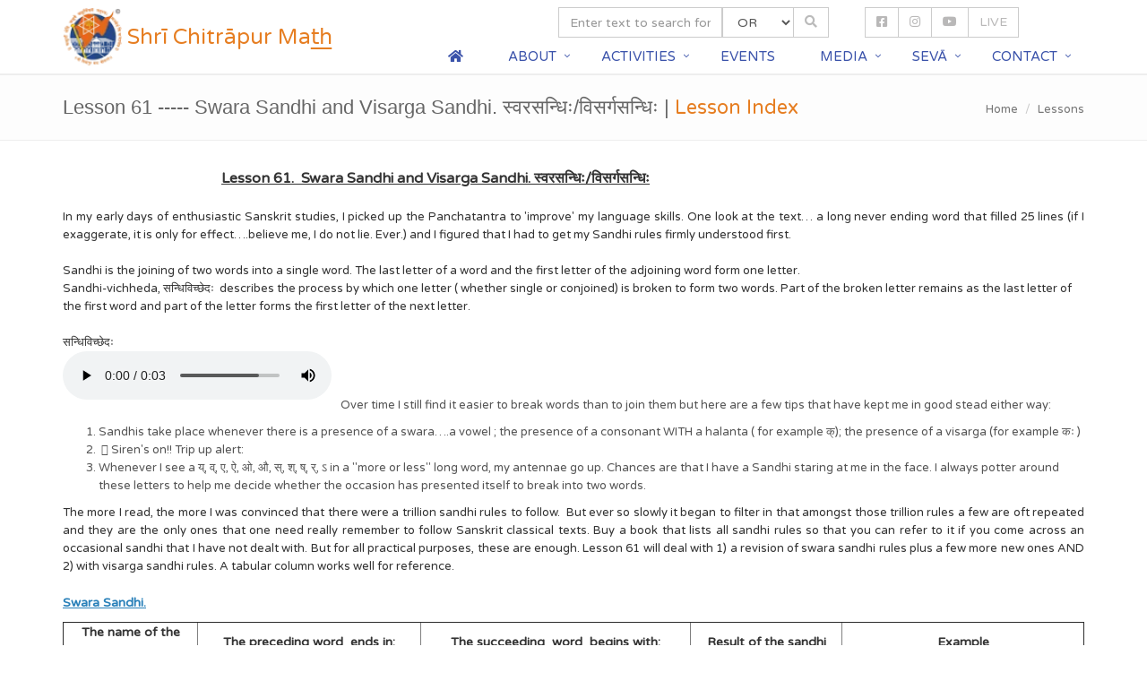

--- FILE ---
content_type: text/html; charset=UTF-8
request_url: https://chitrapurmath.net/lessons/206/Lesson_61__Swara_Sandhi_and_Visarga_Sandhi______________________________________________________________________
body_size: 11336
content:
<!DOCTYPE html>
<html lang="en-US">

<head>
    <meta charset="UTF-8">
    <meta name="viewport" content="width=device-width, initial-scale=1">
    <!-- <style>@import url('https://fonts.googleapis.com/css?family=Varela+Round|Eczar&amp;subset=devanagari');</style> -->
    <style>
        @import url('https://fonts.googleapis.com/css2?family=Varela+Round&family=Eczar&family=Fredericka+the+Great&family=Schoolbell&display=swap');
    </style>
    <!-- <link href="https://fonts.googleapis.com/css?family=Varela+Round|Eczar&amp;subset=devanagari" rel="stylesheet"> -->
    <!-- <link href="/myAssets/fonts/Sanskrit2003.ttf" rel="stylesheet"> -->
    <link rel="shortcut icon" href="/favicon.ico" />
    <meta name="csrf-param" content="_csrf-frontend">
<meta name="csrf-token" content="O4mq6_cyOdVsPEBplE2jOxGw3MuDFzgDrKCJXEX1jRtVxfqBn1trrFREDhzHdex2cNqRpLtiUGvf4tAscKbqTQ==">
    <title>Lessons</title>
    <link href="/assets/5225ca58/css/bootstrap.css" rel="stylesheet">
<link href="//maxcdn.bootstrapcdn.com/bootstrap/3.3.7/css/bootstrap.min.css" rel="stylesheet">
<link href="/assets/8adebd8b/css/style.css" rel="stylesheet">
<link href="/assets/8adebd8b/css/headers/header-default.css" rel="stylesheet">
<link href="/assets/8adebd8b/css/theme-colors/orange.css" rel="stylesheet">
<link href="/assets/8adebd8b/css/footers/footer-v1.css" rel="stylesheet">
<link href="/assets/8adebd8b/plugins/font-awesome/css/font-awesome.min.css" rel="stylesheet">
<link href="/assets/8adebd8b/plugins/fontawesome-free-5.12.0-web/css/all.min.css" rel="stylesheet">
<style>
    * {
        font-family: "Varela Round", sans-serif;
    }
    .sans {
        font-family: "Eczar";
    }
    .header .logo {
        min-width:70px!important;
    }
    .header .logo img { 
        width: 66px!important;
        margin: 0!important
    }
    .tag-box {
        padding: 0 15px 15px 15px;
        margin-bottom: 15px;
    }
    .tag-box h2 {
        font-size: 24px;
    }
    .bg-blue, .bg-orange {
        padding-top: 15px!important;
    }
    // body {
    //     color: #172E87!important;
    // }
    // p, li, li a {
    //     color: #172E87!important;
    // }
    .navbar-nav li a {
        color: #3A52AA!important;
    }
    .copyright p {
        color: #fff!important
    }
    .revolution-mch-1:after {
        background: rgba(0,0,0,0)!important;
    }

    .sicon  {
    	// font-size: 3.6rem !important;
    	color: #b9b8b8 !important;
    }

    a:hover i{
    	color: #e67e22 !important;
    }

    @media only screen and (max-width: 1024px) {
		  .col-md-8 {
		  	width:55%;
		  	float:left;
		  }
		  .mediaq {
		  	width:100%;
		  }
		  .mediaq .col-md-4 {
		  	float:right;
		  }
		}

    div.online-indicator {
        display: inline-block;
        width: 10px;
        height: 10px;
        margin-right: 1px;
        
        background-color: #ef0909;
        border-radius: 50%;
        
        position: relative;
    }
    span.blink {
        display: block;
        width: 10px;
        height: 10px;
        
        background-color: #ef0909;
        opacity: 0.7;
        border-radius: 50%;
        
        animation: blink 1s linear infinite;
    }
    @keyframes blink {
    100% { 
            transform: scale(3, 3); 
            opacity: 0;
        }
    }
    .live {
        color: #ef0909 !important;
        // background-color: #e67e22 !important;
    }
</style>    <script>
        (function(i, s, o, g, r, a, m) {
            i['GoogleAnalyticsObject'] = r;
            i[r] = i[r] || function() {
                (i[r].q = i[r].q || []).push(arguments)
            }, i[r].l = 1 * new Date();
            a = s.createElement(o),
                m = s.getElementsByTagName(o)[0];
            a.async = 1;
            a.src = g;
            m.parentNode.insertBefore(a, m)
        })(window, document, 'script', 'https://www.google-analytics.com/analytics.js', 'ga');

        ga('create', 'UA-103963209-1', 'auto');
        ga('send', 'pageview');
    </script>
    <!-- Global site tag (gtag.js) - Google Analytics -->
    <script async src="https://www.googletagmanager.com/gtag/js?id=G-DY204JFR73"></script>
    <script>
        window.dataLayer = window.dataLayer || [];

        function gtag() {
            dataLayer.push(arguments);
        }
        gtag('js', new Date());

        gtag('config', 'G-DY204JFR73');
    </script>
</head>

<body>
        <div class="wrapper">
        <div class="header">
            <div class="container">
                <a class="logo" href="/">
                    <img src="/myAssets/images/glogo.png" alt="Sri Chitrapur Math logo" class="pull-left">
                    <span class="visible-md" style="font-size: 18px;">&nbsp;Shrī Chitrāpur Mat̲h̲</span>
                    <span class="visible-lg" style="font-size: 24px; padding-top: 14px">&nbsp;Shrī Chitrāpur Mat̲h̲</span>
                </a>
                <div class="topbar">
                    <ul class="loginbar pull-right col-md-9">
                        <li>
                            <form action="/search" method="get" id="searchFormId">
                                <div class="mediaq">
                                    <div class="col-md-6">
                                        <div class="input-group">
                                            <input type="text" name="searchText" id="searchTextId" class="form-control ui-autocomplete-input" onchange="return false;" placeholder="Enter text to search for...." autocomplete="off">
                                            <span class="input-group-btn">
                                                <select class="form-control" style="width: 8rem !important;" name="cnd" id="globalSearchConditionId" onclick="document.getElementById('searchFormId').submit();">
                                                <option value="OR">OR</option>
                                                <option value="AND">AND</option>
                                                </select>
                                                <!-- <span class="btn btn-default" id="globalSearchBtnId"><i class="fa fa-search"></i></span> -->
                                                <span class="btn btn-default" id="globalSearchBtnId" onclick="document.getElementById('searchFormId').submit();"><i class="fa fa-search"></i></span>
                                            </span>
                                        </div>
                                    </div>
                                    <div class="col-md-1"></div>
                                    <div class="col-md-5 btn-group text-right">
                                        <a class='btn btn-default sicon' href="https://www.facebook.com/shrichitrapurmath/" target="_blank"><i class="fab fa-facebook-square"></i></a>

                                        <a class='btn btn-default sicon' href="https://www.instagram.com/shrichitrapurmath/" target="_blank"><i class="fab fa-instagram"></i></a>
                                        
                                        <a class='btn btn-default sicon' href="https://www.youtube.com/@shrichitrapurmathvideos" target="_blank"><i class="fab fa-youtube"></i></a>
                                        
                                        <a id="liveBtnId" class='btn btn-default sicon' href="/site/live-stream" target="_blank">
                                            <div class="online-indicator d-inline-flex hidden">
                                                <span class="blink"></span>
                                            </div>
                                            LIVE
                                        </a>
                                    </div>
                                </div>
                            </form>
                        </li>
                    </ul>
                </div>
                <div class="clearfix"></div>
                <br /><br />
                <button type="button" class="navbar-toggle" data-toggle="collapse" data-target="#myNav">
                    <span class="sr-only">Toggle navigation</span>
                    <span class="fa fa-bars"></span>
                </button>
                <a href="/">
                    <span class="visible-xs text-left" style="font-size: 18px;">Shrī Chitrāpur Mat̲h̲</span>
                    <span class="visible-sm" style="font-size: 24px; padding-left: 120px">Shrī Chitrāpur Mat̲h̲</span>
                </a>
            </div>
            <div class="collapse navbar-collapse" id="myNav">
                <div class="container">
                    <ul class="nav navbar-nav">

                                                    <li>
                                                        <a href="/">
                                <i class="fa fa-home"></i>
                            </a>
                            </li>
                                                            <li class="dropdown">
                                                                <a href="javascript:void(0);" class="dropdown-toggle" data-toggle="dropdown">
                                    About
                                </a>
                                <ul class="dropdown-menu">
                                    <li><a href="/site/about-introduction">Introduction</a></li>
                                    <!-- <li><a href="/site/about-parichayanam">|| परिचयनम् ||</a></li> -->
                                    <li><a href="/parichayanam">|| परिचयनम् ||</a></li>
                                    <li><a href="/site/about-maths">Our Mat̲h̲s</a></li>
                                    <li><a href="/site/about-parampara">Gurū Paramparā</a></li>
                                    <li><a href="/site/about-pariprashnah">Pariprashnaḥ</a></li>
                                    <li><a href="/site/about-hrllekha">Hṛllekhā</a></li>
                                    <li><a href="/site/about-message">Swāmiji's Messages</a></li>
                                    <li><a href="/site/about-trusts">Temples, Trusts & Affiliates</a></li>
                                    <li><a href="/news?id=4">Tercentenary Events</a></li>
                                </ul>
                                </li>

                                                                    <li class="dropdown">
                                                                        <a href="javascript:void(0);" class="dropdown-toggle" data-toggle="dropdown">
                                        Activities
                                    </a>
                                    <ul class="dropdown-menu">
                                        <li><a href="/site/activities-girvanaprathistha">Gīrvāṇapratis̲h̲t̲h̲ā (Sanskrit)</a></li>
                                        <li><a href="/site/activities-yuvadhara">Yuvadhārā</a></li>
                                        <li><a href="/site/activities-prerana-varga">Preraṇā Varga</a></li>
                                        <li><a href="/site/activities-prarthanavarga">Prārthanā Varga</a></li>
                                        <li><a href="/news?id=9">Parisevanam</a></li>
                                        <li><a href="/news?id=3">Yātrās</a></li>
                                        <li><a href="/news?id=1">Shibirs</a></li>
                                        <li><a href="/news?id=10">Samparka</a></li>
                                        <li><a href="/site/activities-anandashraya">Ānandāshraya</a></li>
                                                                                <li><a href="/site/about-anushravas">Anushravas</a></li>
                                    </ul>
                                    </li>

                                                                            <li>
                                                                                <a href="/events">
                                            Events
                                        </a>
                                        </li>

                                        <li class="dropdown">

                                                                                    <li class="dropdown">
                                                                                <a href="/gallery" class="dropdown-toggle" data-toggle="dropdown">
                                            Media
                                        </a>
                                        <ul class="dropdown-menu">
                                            <li><a href="/gallery/default/nityapaath">Nitya Paath</a></li>
                                            <li><a href="/gallery/default/guruparampara">Shrī Chitrāpur Guruparamparā Charitra</a></li>
                                            <li><a href="/site/sadhana-resource">Sadhana Resources</a></li>
                                            <li><a href="/gauravam">Chitrāpur Gauravam</a></li>
                                            <!-- <li><a href="/gallery/default/gauravam">Chitrāpur-gauravam</a></li> -->
                                            <!-- <li><a href="/magazine">Parijna Patrika</a></li> -->
                                            <li><a href="/site/live-stream"><i class="fa fa-play"></i> Live</a></li>
                                            <!-- <li><a href="/gallery/default/sam-audio">Audio</a></li> -->
                                            <li><a href="/site/audio">Audio</a></li>
                                            <li><a href="/gallery/default/videos">Videos</a></li>
                                            <li><a href="/gallery/default/clips">Clips</a></li>
                                            <li><a href="/site/about-gurupadesha">Gurupadeshah</a></li>
                                            <li><a href="/gallery">Photos</a></li>
                                            <li><a href="/revamp">Publications</a></li>
                                            <!-- <li><a href="/site/publications">Publications</a></li>
                            <li><a href="/gallery/default/docs">Documents</a></li>
                            <li><a href="/site/sunbeam-intro">Sunbeam</a></li> -->
                                        </ul>
                                        </li>

                                        <!--                       <li class="">
                                             <a href="/site/radio" target="_blank">Radio</a>
                    	</li>
                     -->

                                                                                    <li class="dropdown">
                                                                                        <a href="/booking" class="dropdown-toggle" data-toggle="dropdown">
                                                Sevā
                                            </a>
                                            <ul class="dropdown-menu">
                                                <li><a href="/site/rates">Rates</a></li>
                                            </ul>
                                                                                            <!--<ul class="dropdown-menu">-->
                                                <!--<li><a href="https://chitrapurmath.in/Vantiga" target="Vantiga">Vantigā</a></li>-->
                                                <!--<li><a href="#">Coming Soon !</a></li>-->
                                                <!-- <li><a href="/booking">Book Sevās</a></li> -->
                                                <!-- <li><a href="/booking/default/manage">Manage Sevā Bookings</a></li> -->
                                                <!-- <li role="separator" class="divider"></li> -->
                                                <!-- <li><a href="https://chitrapurmath.in/Vantiga" target="Vantiga">Vantigā</a></li> -->
                                                <!--</ul>-->
                                                                                        </li>

                                                                                            <li class="dropdown">
                                                                                                <a href="javascript:void(0);" class="dropdown-toggle" data-toggle="dropdown">
                                                    Contact
                                                </a>
                                                <ul class="dropdown-menu">
                                                    <li><a href="/site/contact-maths">Mat̲h̲s</a></li>
                                                    <li><a href="/site/contact-sabhas">Sabhās</a></li>
                                                    <li><a href="/site/contact-departments">Departments</a></li>
                                                    <li><a href="/site/contact-feedback">Feedback</a></li>
                                                    <li><a href="/site/contact-accommodation">Accommodation Request</a></li>
                                                </ul>
                                                </li>
                                                <!--                     <li>
                        <i class="search fa fa-search search-btn"></i>
                        <div class="search-open">
                            <div class="input-group animated fadeInDown">
                                <input type="text" class="form-control" placeholder="Search">
                                <span class="input-group-btn">
                                    <button class="btn-u" type="button">Go</button>
                                </span>
                            </div>
                        </div>
                    </li> -->
                    </ul>
                </div>
            </div>
        </div>
                  <div class="breadcrumbs">
    <div class="container">
      <h1 class="pull-left">Lesson 61 -----  Swara Sandhi and Visarga Sandhi. स्वरसन्धिः/विसर्गसन्धिः   | <a href="">Lesson Index</a></h1> 
      <ul class="pull-right breadcrumb">
        <li><a href="/">Home</a></li>
        <li><a href="/lessons">Lessons</a></li>
      </ul>
    </div>
  </div>
<div class="clearfix"></div>
<br/>
<div class="container">
  <p class=""><div>&nbsp;&nbsp;&nbsp;&nbsp;&nbsp;&nbsp;&nbsp;&nbsp;&nbsp;&nbsp;&nbsp;&nbsp;&nbsp;&nbsp;&nbsp;&nbsp;&nbsp;&nbsp;&nbsp;&nbsp;&nbsp;&nbsp;&nbsp;&nbsp;&nbsp;&nbsp;&nbsp;&nbsp;&nbsp;&nbsp;&nbsp;&nbsp;&nbsp;&nbsp;&nbsp;&nbsp;&nbsp;&nbsp;&nbsp;&nbsp;&nbsp;&nbsp;&nbsp;&nbsp;&nbsp;&nbsp;&nbsp;&nbsp;&nbsp;&nbsp;&nbsp;&nbsp;&nbsp;&nbsp;&nbsp;&nbsp;&nbsp;&nbsp; <span style="font-size:16px;"><u><strong>Lesson 61.&nbsp; Swara Sandhi and Visarga Sandhi. स्वरसन्धिः/विसर्गसन्धिः</strong></u></span></div>

<div>&nbsp;</div>

<div style="text-align: justify;">In my early days of enthusiastic Sanskrit studies, I picked up the Panchatantra to &#39;improve&#39; my language skills. One look at the text&hellip; a long never ending word that filled 25 lines (if I exaggerate, it is only for effect&hellip;.believe me, I do not lie. Ever.) and I figured that I had to get my Sandhi rules firmly understood first.</div>

<div style="text-align: justify;">&nbsp;</div>

<div>Sandhi is the joining of two words into a single word. The last letter of a word and the first letter of the adjoining word form one letter.<br />
Sandhi-vichheda, सन्धिविच्छेदः&nbsp; describes the process by which one letter ( whether single or conjoined) is broken to form two words. Part of the broken letter remains as the last letter of the first word and part of the letter forms the first letter of the next letter.<br />
&nbsp;</div>

<div>सन्धिविच्छेदः&nbsp;</div>

<div class="ckeditor-html5-audio" style="text-align: left; float: left; margin-right: 10px;">
<audio controls="controls" controlslist="nodownload" src="/myAssets/audio/SandhivichchedaH.mp3">&nbsp;</audio>
</div>

<div>
<p>&nbsp;</p>

<p><br />
Over time I still find it easier to break words than to join them but here are a few tips that have kept me in good stead either way:</p>

<ol>
	<li>Sandhis take place whenever there is a presence of a swara&hellip;.a vowel ; the presence of a consonant WITH a halanta ( for example क्); the presence of a visarga (for example कः )</li>
	<li>&nbsp; Siren&#39;s on!! Trip up alert:</li>
	<li>Whenever I see a य्, व्, ए, ऐ, ओ, औ, स्, श्, ष्, र्, ऽ in a &quot;more or less&quot; long word, my antennae go up. Chances are that I have a Sandhi staring at me in the face. I always potter around these letters to help me decide whether the occasion has presented itself to break into two words.</li>
</ol>
</div>

<div style="text-align: justify;">The more I read, the more I was convinced that there were a trillion sandhi rules to follow.&nbsp; But ever so slowly it began to filter in that amongst those trillion rules a few are oft repeated and they are the only ones that one need really remember to follow Sanskrit classical texts. Buy a book that lists all sandhi rules so that you can refer to it if you come across an occasional sandhi that I have not dealt with. But for all practical purposes, these are enough. Lesson 61 will deal with 1) a revision of swara sandhi rules plus a few more new ones AND 2) with visarga sandhi rules. A tabular column works well for reference.</div>

<div style="text-align: justify;">&nbsp; &nbsp; &nbsp; &nbsp; &nbsp; &nbsp; &nbsp; &nbsp; &nbsp; &nbsp; &nbsp; &nbsp; &nbsp; &nbsp; &nbsp; &nbsp; &nbsp; &nbsp; &nbsp; &nbsp; &nbsp; &nbsp; &nbsp; &nbsp; &nbsp; &nbsp; &nbsp; &nbsp; &nbsp; &nbsp; &nbsp; &nbsp; &nbsp; &nbsp; &nbsp; &nbsp; &nbsp; &nbsp; &nbsp; &nbsp; &nbsp; &nbsp; &nbsp; &nbsp; &nbsp; &nbsp; &nbsp; &nbsp; &nbsp; &nbsp; &nbsp; &nbsp;&nbsp;</div>

<p><span style="color:#2980b9;"><span style="font-size:14px;"><u><strong>Swara Sandhi.</strong></u></span></span></p>

<table border="1" cellpadding="1" cellspacing="1">
	<tbody>
		<tr>
			<td style="text-align: center;"><strong><span style="font-size:14px;">The name of the sandhi &nbsp;&nbsp;</span></strong></td>
			<td style="text-align: center;"><strong><span style="font-size:14px;">The preceding word&nbsp; ends in:</span></strong></td>
			<td style="text-align: center;"><strong><span style="font-size:14px;">The succeeding&nbsp; word&nbsp; begins with:</span></strong></td>
			<td style="text-align: center;"><strong><span style="font-size:14px;">Result of the sandhi</span></strong></td>
			<td style="text-align: center;"><strong><span style="font-size:14px;">Example</span></strong></td>
		</tr>
		<tr>
			<td><span style="color:#2980b9;"><span style="font-size:14px;"><strong>&nbsp; 1. दीर्घ सन्धिः&nbsp; </strong></span></span>&nbsp;&nbsp;<br />
			&nbsp;</td>
			<td>&nbsp;&nbsp;&nbsp; अ or आ</td>
			<td>&nbsp;&nbsp;&nbsp; अ or आ</td>
			<td>&nbsp;&nbsp;&nbsp; आ</td>
			<td>&nbsp;&nbsp;&nbsp;&nbsp; हिम + आलयः = हिमालयः |<br />
			&nbsp;&nbsp;&nbsp;&nbsp; विद्या + अर्थी = विद्यार्थी |</td>
		</tr>
		<tr>
			<td>&nbsp;</td>
			<td>&nbsp; &nbsp;&nbsp; इ or ई<br />
			&nbsp;</td>
			<td>&nbsp; &nbsp;&nbsp; इ or ई</td>
			<td>&nbsp;&nbsp;&nbsp; ई</td>
			<td>&nbsp;&nbsp;&nbsp;&nbsp; कवि + इन्द्रः = कवीन्द्रः |<br />
			&nbsp;&nbsp;&nbsp;&nbsp; श्री + ईशः = श्रीशः |</td>
		</tr>
		<tr>
			<td>&nbsp;</td>
			<td>&nbsp; &nbsp;&nbsp; उ or ऊ &nbsp;<br />
			&nbsp;</td>
			<td>&nbsp;&nbsp;&nbsp; उ or ऊ&nbsp;</td>
			<td>&nbsp;&nbsp;&nbsp; ऊ</td>
			<td>&nbsp;&nbsp;&nbsp;&nbsp; भानु&nbsp; + उदयः = भानूदयः |<br />
			&nbsp;&nbsp;&nbsp;&nbsp; वधू + उदयः = वधूदयः |</td>
		</tr>
		<tr>
			<td>&nbsp;</td>
			<td>&nbsp;</td>
			<td>
			<div class="ckeditor-html5-audio">
			<audio controls="controls" controlslist="nodownload" src="/myAssets/audio/320_Deergha_sandhih_Lesson_61.mp3">&nbsp;</audio>
			</div>

			<p>&nbsp;</p>
			</td>
			<td>&nbsp;</td>
			<td>&nbsp;</td>
		</tr>
		<tr>
			<td><span style="color:#2980b9;"><span style="font-size:14px;"><strong>&nbsp; 2. गुण सन्धिः</strong></span></span><br />
			&nbsp;</td>
			<td>&nbsp;&nbsp;&nbsp; अ or आ&nbsp;</td>
			<td>&nbsp;&nbsp;&nbsp; इ or ई</td>
			<td>&nbsp;&nbsp;&nbsp; ए</td>
			<td>&nbsp; &nbsp; &nbsp; सुर + ईशः = सुरेशः |<br />
			&nbsp;&nbsp;&nbsp;&nbsp;&nbsp; रमा + ईशः = रमेशः |</td>
		</tr>
		<tr>
			<td>&nbsp;</td>
			<td>&nbsp; &nbsp; अ or आ &nbsp;<br />
			&nbsp;</td>
			<td>&nbsp;&nbsp;&nbsp; उ or ऊ</td>
			<td>&nbsp;&nbsp;&nbsp; ओ</td>
			<td>&nbsp; &nbsp; &nbsp; सूर्य + उदय = सूर्योदय |<br />
			&nbsp;&nbsp;&nbsp;&nbsp;&nbsp; गङ्गा + उर्मिः = गङ्गोर्मिः |</td>
		</tr>
		<tr>
			<td>&nbsp;</td>
			<td>&nbsp;&nbsp;&nbsp; अ or आ &nbsp;</td>
			<td>&nbsp;&nbsp;&nbsp; ऋ or ॠ</td>
			<td>&nbsp;&nbsp;&nbsp; अर्</td>
			<td>&nbsp; &nbsp; &nbsp; महा + ऋषि = महर्षिः |</td>
		</tr>
		<tr>
			<td>&nbsp;</td>
			<td>&nbsp;&nbsp;&nbsp; अ or आ&nbsp; &nbsp;</td>
			<td>&nbsp;&nbsp;&nbsp; लृ</td>
			<td>&nbsp;&nbsp;&nbsp; अल्</td>
			<td>&nbsp;&nbsp;&nbsp;&nbsp;&nbsp; तव + लृकारः = तवल्कारः |<br />
			&nbsp;</td>
		</tr>
		<tr>
			<td>&nbsp;</td>
			<td>&nbsp;</td>
			<td>
			<div class="ckeditor-html5-audio">
			<audio controls="controls" controlslist="nodownload" src="/myAssets/audio/321_Guna_sandhih_Lesson_61.mp3">&nbsp;</audio>
			</div>

			<p>&nbsp;</p>
			</td>
			<td>&nbsp;</td>
			<td>&nbsp;</td>
		</tr>
		<tr>
			<td><span style="color:#2980b9;"><span style="font-size:14px;"><strong>&nbsp; 3. वृद्धि सन्धिः</strong></span></span><br />
			&nbsp;</td>
			<td>&nbsp;&nbsp;&nbsp; अ or आ</td>
			<td>&nbsp; &nbsp;&nbsp; ए or ऐ&nbsp;</td>
			<td>&nbsp;&nbsp;&nbsp;&nbsp; ऐ</td>
			<td>&nbsp;&nbsp;&nbsp;&nbsp;&nbsp; मम + एकः = ममैकः |<br />
			&nbsp;&nbsp;&nbsp;&nbsp;&nbsp; दैव + ऐश्वर्यम् = दैवैश्वर्यम् |</td>
		</tr>
		<tr>
			<td>&nbsp;</td>
			<td>&nbsp; &nbsp; अ or आ&nbsp;</td>
			<td>&nbsp;&nbsp;&nbsp; ओ or औ&nbsp;</td>
			<td>&nbsp;&nbsp;&nbsp;&nbsp; औ</td>
			<td>
			<div>&nbsp; &nbsp; &nbsp;&nbsp; उष्ण + ओदनम्&nbsp; = उष्णौदनम् |<br />
			&nbsp;&nbsp;&nbsp;&nbsp;&nbsp;&nbsp; महा + औषधम् = महौषधम् |</div>
			</td>
		</tr>
		<tr>
			<td>&nbsp;</td>
			<td>&nbsp; &nbsp; अ or आ<br />
			&nbsp;&nbsp;&nbsp; (उपसर्ग&nbsp; a prefix )&nbsp;</td>
			<td>&nbsp; &nbsp;&nbsp; ऋ or ॠ</td>
			<td>&nbsp;&nbsp;&nbsp;&nbsp; आर्</td>
			<td>&nbsp;&nbsp;&nbsp;&nbsp;&nbsp;&nbsp; उपा + ऋच्छति( to go, to become difficult )&nbsp;&nbsp;&nbsp;&nbsp;&nbsp; =उपार्च्छति |
			<p>&nbsp;</p>
			</td>
		</tr>
		<tr>
			<td>&nbsp;</td>
			<td>&nbsp; &nbsp; अ or आ<br />
			&nbsp;&nbsp;&nbsp; (उपसर्ग&nbsp; a prefix )&nbsp;
			<div>&nbsp;</div>
			</td>
			<td>&nbsp;&nbsp;&nbsp;&nbsp; &nbsp;लृ</td>
			<td>&nbsp;&nbsp;&nbsp;&nbsp; आल्</td>
			<td>&nbsp;&nbsp;&nbsp;&nbsp;&nbsp;&nbsp; उप + लृकारः = उपाल्कारः |<br />
			&nbsp;</td>
		</tr>
		<tr>
			<td>&nbsp;</td>
			<td>&nbsp;</td>
			<td>
			<div class="ckeditor-html5-audio">
			<audio controls="controls" controlslist="nodownload" src="/myAssets/audio/322_vriddhi_sandhih_Lesson_61_A.mp3">&nbsp;</audio>
			</div>

			<p>&nbsp;</p>
			</td>
			<td>&nbsp;</td>
			<td>&nbsp;</td>
		</tr>
		<tr>
			<td><span style="color:#2980b9;"><span style="font-size:14px;"><strong>&nbsp; 4. यण् सन्धिः</strong></span></span></td>
			<td>&nbsp;&nbsp;&nbsp; इ or ई</td>
			<td>&nbsp;&nbsp;&nbsp; vowel that is not an इ or ई&nbsp;</td>
			<td>&nbsp;&nbsp;&nbsp;&nbsp; य्</td>
			<td>&nbsp;&nbsp;&nbsp;&nbsp;&nbsp;&nbsp; इति + आदि = इत्यादि |&nbsp;<br />
			&nbsp;</td>
		</tr>
		<tr>
			<td>&nbsp;</td>
			<td>&nbsp; &nbsp;&nbsp; उ or ऊ &nbsp;</td>
			<td>&nbsp;&nbsp;&nbsp; vowel that is not an उ or ऊ&nbsp;</td>
			<td>&nbsp;&nbsp;&nbsp;&nbsp; व्</td>
			<td>
			<p>&nbsp;&nbsp;&nbsp;&nbsp;&nbsp;&nbsp; वधू + आगता = व<span style="font-size:16px;"><span style="background-color: rgb(255, 255, 255); color: rgb(51, 51, 51); display: inline; float: none; font-family: sans-serif, Arial, Verdana, &quot;trebuchet ms&quot;; font-style: normal; font-variant: normal; font-weight: 400; letter-spacing: normal; text-align: left; text-decoration: none; text-indent: 0px; text-transform: none; -webkit-text-stroke-width: 0px; white-space: normal; word-spacing: 0px;">ध्वा</span></span>गता |&nbsp;</p>

			<p>&nbsp;</p>
			</td>
		</tr>
		<tr>
			<td>&nbsp;</td>
			<td>&nbsp; &nbsp;&nbsp; ऋ or ॠ&nbsp;</td>
			<td>&nbsp;&nbsp;&nbsp; vowel that is not an ऋ or ॠ&nbsp;</td>
			<td>&nbsp;&nbsp;&nbsp;&nbsp; र्</td>
			<td>&nbsp; &nbsp; &nbsp;&nbsp; पितृ + आज्ञा = पि<span style="font-size:16px;"><span style="display: inline !important; float: none; background-color: rgb(255, 255, 255); color: rgb(51, 51, 51); font-family: sans-serif, Arial, Verdana, &quot;Trebuchet MS&quot;; font-style: normal; font-variant: normal; font-weight: 400; letter-spacing: normal; text-align: left; text-decoration: none; text-indent: 0px; text-transform: none; -webkit-text-stroke-width: 0px; white-space: normal; word-spacing: 0px;">त्रा</span></span>ज्ञा |&nbsp;<br />
			&nbsp;</td>
		</tr>
		<tr>
			<td>&nbsp;</td>
			<td>&nbsp; &nbsp;&nbsp; लृ &nbsp;</td>
			<td>&nbsp;&nbsp;&nbsp; vowel that is not लृ&nbsp;</td>
			<td>&nbsp;&nbsp;&nbsp;&nbsp; ल्&nbsp;</td>
			<td>&nbsp;&nbsp;&nbsp;&nbsp;&nbsp;&nbsp; लृ+ आकृतिः&nbsp; = लाकृतिः&nbsp; |<br />
			&nbsp;</td>
		</tr>
		<tr>
			<td>&nbsp;</td>
			<td>&nbsp;</td>
			<td>
			<div class="ckeditor-html5-audio">
			<audio controls="controls" controlslist="nodownload" src="/myAssets/audio/323_yan_sandhih_Lesson_61.mp3">&nbsp;</audio>
			</div>

			<p>&nbsp;</p>
			</td>
			<td>&nbsp;</td>
			<td>&nbsp;</td>
		</tr>
		<tr>
			<td><span style="color:#2980b9;"><span style="font-size:14px;"><strong>&nbsp; 5. अयादि सन्धिः</strong></span></span><br />
			&nbsp;&nbsp;<br />
			&nbsp;<br />
			&nbsp;</td>
			<td>&nbsp;&nbsp;&nbsp;&nbsp; ए</td>
			<td>&nbsp;&nbsp;&nbsp; &nbsp;&nbsp; any vowel<br />
			&nbsp;&nbsp;&nbsp;&nbsp;&nbsp;&nbsp; (except for&nbsp; अ ) if the ए<br />
			&nbsp;&nbsp;&nbsp;&nbsp;&nbsp;&nbsp;&nbsp; ending is that of a<br />
			&nbsp;&nbsp;&nbsp;&nbsp;&nbsp;&nbsp;&nbsp; declined&nbsp; noun&nbsp;&nbsp;&nbsp;</td>
			<td>&nbsp;&nbsp;&nbsp;&nbsp; अय्</td>
			<td>&nbsp; &nbsp; &nbsp; &nbsp;&nbsp; हरे + ए = हरये |<br />
			&nbsp;&nbsp;&nbsp;&nbsp;&nbsp;&nbsp;&nbsp;&nbsp; वर्तन्ते + इति = वर्तन्तयिति / वर्तन्त इति |</td>
		</tr>
		<tr>
			<td>&nbsp;</td>
			<td>&nbsp; &nbsp;&nbsp; ऐ &nbsp;<br />
			&nbsp;</td>
			<td>&nbsp;&nbsp;&nbsp;&nbsp;&nbsp;&nbsp;&nbsp; any vowel</td>
			<td>&nbsp;&nbsp;&nbsp;&nbsp; आय्<br />
			&nbsp;</td>
			<td>&nbsp;&nbsp;&nbsp;&nbsp;&nbsp;&nbsp;&nbsp;&nbsp; नै + अकः = नायकः |<br />
			&nbsp;&nbsp;&nbsp;&nbsp;&nbsp;&nbsp;&nbsp;&nbsp; तस्मै + अपि = तस्मायपि |</td>
		</tr>
		<tr>
			<td>&nbsp;</td>
			<td>&nbsp; &nbsp;&nbsp; ओ&nbsp;<br />
			&nbsp;</td>
			<td>&nbsp;&nbsp;&nbsp;&nbsp;&nbsp;&nbsp;&nbsp; any vowel&nbsp; (except<br />
			&nbsp;&nbsp;&nbsp;&nbsp;&nbsp;&nbsp;&nbsp; for अ )if the ओ &nbsp;<br />
			&nbsp;&nbsp;&nbsp;&nbsp;&nbsp;&nbsp;&nbsp; ending is that<br />
			&nbsp;&nbsp;&nbsp;&nbsp;&nbsp;&nbsp;&nbsp; of a declined noun.. &nbsp;</td>
			<td>&nbsp;&nbsp;&nbsp;&nbsp; अव्</td>
			<td>&nbsp;&nbsp;&nbsp;&nbsp;&nbsp;&nbsp;&nbsp;&nbsp; पो + अनः = पावनः |<br />
			&nbsp;&nbsp;&nbsp;&nbsp;&nbsp;&nbsp;&nbsp;&nbsp; भानो + इदम् = भानविदम्&nbsp; / भान इदम् |</td>
		</tr>
		<tr>
			<td>&nbsp;</td>
			<td>&nbsp; &nbsp;&nbsp; औ&nbsp;</td>
			<td>&nbsp;&nbsp;&nbsp; any vowel<br />
			&nbsp;</td>
			<td>&nbsp;&nbsp;&nbsp;&nbsp; आव्</td>
			<td>
			<div>&nbsp;&nbsp;&nbsp;&nbsp;&nbsp;&nbsp;&nbsp;&nbsp; पौ + अकः = पावकः |<br />
			&nbsp;&nbsp;&nbsp;&nbsp;&nbsp;&nbsp;&nbsp;&nbsp; उभौ + अपि = उभावपि / उभा अपि |</div>

			<div>&nbsp;</div>
			</td>
		</tr>
		<tr>
			<td>&nbsp;</td>
			<td>&nbsp;</td>
			<td>
			<div class="ckeditor-html5-audio">
			<audio controls="controls" controlslist="nodownload" src="/myAssets/audio/324_Ayaadi_sandhih_Lesson_61.mp3">&nbsp;</audio>
			</div>

			<p>&nbsp;</p>
			</td>
			<td>&nbsp;</td>
			<td>&nbsp;</td>
		</tr>
		<tr>
			<td><span style="color:#2980b9;"><span style="font-size:14px;"><strong>&nbsp; 6. पूर्वरूपि सन्धिः</strong></span></span><br />
			&nbsp;</td>
			<td>&nbsp;&nbsp;&nbsp;
			<p>&nbsp;&nbsp;&nbsp;&nbsp;&nbsp; A declined noun ending &nbsp;&nbsp;&nbsp;&nbsp;&nbsp; in&nbsp; an ए&nbsp; or an ओ</p>

			<p>&nbsp;</p>
			</td>
			<td>&nbsp;&nbsp;&nbsp; अ&nbsp;</td>
			<td>&nbsp;&nbsp;&nbsp;&nbsp; ऽ instead of&nbsp; &nbsp;&nbsp;&nbsp;&nbsp; अ</td>
			<td>&nbsp;&nbsp;&nbsp;&nbsp;&nbsp;&nbsp;&nbsp;&nbsp;&nbsp; कवये + अत्र = कवये<span style="display: inline !important; float: none; background-color: rgb(255, 255, 255); color: rgb(51, 51, 51); font-family: sans-serif,Arial,Verdana,&quot;Trebuchet MS&quot;; font-size: 13px; font-style: normal; font-variant: normal; font-weight: 400; letter-spacing: normal; orphans: 2; text-align: left; text-decoration: none; text-indent: 0px; text-transform: none; -webkit-text-stroke-width: 0px; white-space: normal; word-spacing: 0px;">ऽ</span>त्र |<br />
			&nbsp;&nbsp;&nbsp;&nbsp;&nbsp;&nbsp;&nbsp;&nbsp;&nbsp; साधो + अत्र = साधोऽत्र |</td>
		</tr>
		<tr>
			<td>&nbsp;</td>
			<td>&nbsp;</td>
			<td>
			<div class="ckeditor-html5-audio">
			<audio controls="controls" controlslist="nodownload" src="/myAssets/audio/325_Poorvaroopi_sandhih_Lesson_61.mp3">&nbsp;</audio>
			</div>

			<p>&nbsp;</p>
			</td>
			<td>&nbsp;</td>
			<td>&nbsp;</td>
		</tr>
		<tr>
			<td><span style="color:#2980b9;"><span style="font-size:14px;"><strong>&nbsp; 7. पररूप सन्धिः</strong></span></span></td>
			<td>&nbsp;&nbsp;&nbsp; a prefix ending in an अ</td>
			<td>&nbsp;
			<p>&nbsp;&nbsp;&nbsp;&nbsp; a conjugated verb<br />
			&nbsp;&nbsp;&nbsp;&nbsp; beginning<br />
			&nbsp;&nbsp;&nbsp;&nbsp; with an ए or<br />
			&nbsp;&nbsp;&nbsp;&nbsp; an ओ</p>

			<div class="ckeditor-html5-audio">
			<audio controls="controls" controlslist="nodownload" src="/myAssets/audio/326_Pararoopa_Sandhih_Lesson_61.mp3">&nbsp;</audio>
			</div>

			<div class="ckeditor-html5-audio">
			<audio controls="controls" controlslist="nodownload" src="/myAssets/audio/327_Pararoopa_sandhih_2_Lesson_61.mp3">&nbsp;</audio>
			</div>

			<p>&nbsp;</p>
			</td>
			<td>&nbsp;&nbsp;&nbsp;&nbsp; अ is elided.</td>
			<td>
			<div>&nbsp;&nbsp;&nbsp;&nbsp;&nbsp;&nbsp;&nbsp;&nbsp;&nbsp;&nbsp; अव + एहि = अवेहि |<br />
			&nbsp;&nbsp;&nbsp;&nbsp;&nbsp;&nbsp;&nbsp;&nbsp;&nbsp;&nbsp;&nbsp; उप + ओषति = उपोषति |</div>

			<div>&nbsp;</div>
			</td>
		</tr>
		<tr>
			<td>
			<div><span style="color:#2980b9;"><span style="font-size:14px;"><strong>&nbsp; 8. प्रकृतिभाव&nbsp; सन्धिः</strong></span></span></div>

			<div>&nbsp;</div>
			</td>
			<td>&nbsp;&nbsp;&nbsp; द्विवचन words ending<br />
			&nbsp; &nbsp;&nbsp; in&nbsp; ई,&nbsp; ऊ ,ए</td>
			<td>&nbsp;&nbsp;
			<p>&nbsp;&nbsp;&nbsp;&nbsp;&nbsp; द्विवचन word where<br />
			&nbsp;&nbsp;&nbsp;&nbsp;&nbsp; its first letter<br />
			&nbsp;&nbsp;&nbsp;&nbsp;&nbsp; is a vowel.</p>

			<div class="ckeditor-html5-audio">
			<audio controls="controls" controlslist="nodownload" src="/myAssets/audio/328_Prakrutibhava_Sandhih_Lesson_61.mp3">&nbsp;</audio>
			</div>

			<div class="ckeditor-html5-audio">
			<audio controls="controls" controlslist="nodownload" src="/myAssets/audio/329_Prakrutibhava_Sandhih_2_Lesson_61.mp3">&nbsp;</audio>
			</div>

			<p>&nbsp;</p>
			</td>
			<td>&nbsp;&nbsp;&nbsp;&nbsp;
			<p>&nbsp;&nbsp; Sandhi does&nbsp;&nbsp;&nbsp; &nbsp;&nbsp; &nbsp; not take place</p>

			<p>&nbsp;</p>
			</td>
			<td>&nbsp; &nbsp; &nbsp; &nbsp; &nbsp; &nbsp; कवी + एतौ = कवी एतौ |<br />
			&nbsp;&nbsp;&nbsp;&nbsp;&nbsp;&nbsp;&nbsp;&nbsp;&nbsp;&nbsp;&nbsp;&nbsp; गुरू + इमौ = गुरू इमौ |</td>
		</tr>
		<tr>
			<td>&nbsp;</td>
			<td>&nbsp;&nbsp;&nbsp;&nbsp;Indeclinables<br />
			&nbsp;&nbsp;&nbsp; (अव्यय s) ending<br />
			&nbsp;&nbsp;&nbsp;&nbsp; in an an आ or an<br />
			&nbsp;&nbsp;&nbsp; ओ &nbsp;&nbsp;&nbsp;&nbsp;<br />
			&nbsp;</td>
			<td>
			<p>&nbsp;&nbsp;&nbsp; vowel&nbsp;</p>

			<div class="ckeditor-html5-audio">
			<audio controls="controls" controlslist="nodownload" src="/myAssets/audio/330_Prakrutibhava_3_Lesson_61.mp3">&nbsp;</audio>
			</div>

			<p>&nbsp;</p>
			</td>
			<td>&nbsp;&nbsp; Sandhi does&nbsp;&nbsp;&nbsp; &nbsp;&nbsp; &nbsp;&nbsp; not take place</td>
			<td>
			<div>&nbsp;&nbsp;&nbsp;&nbsp;<br />
			&nbsp;&nbsp;&nbsp;&nbsp;&nbsp;&nbsp;&nbsp;&nbsp;&nbsp;&nbsp;&nbsp;&nbsp; आ एवं नु मन्यसे</div>

			<div>&nbsp;&nbsp;&nbsp;&nbsp;&nbsp;&nbsp;&nbsp;&nbsp; अहो अत्र भवान्</div>

			<div>&nbsp;</div>
			</td>
		</tr>
	</tbody>
</table>

<p>&nbsp;</p>

<p>I came across very peculiar sandhis during the course of my study. Unfortunately, I have not been able to find a rule in grammar texts that authenticates such sandhis. However, I&#39;ll place them before you and if you do come across references regarding this please let me know so that I may share it with others.</p>

<p>&nbsp;</p>

<p><span style="color:#2980b9;"><span style="font-size:14px;"><u><strong>Words that end in अ/आ and when combined with words beginning with अ/आ have sometimes been written like this:</strong></u></span></span><br />
तथा + अपि = तथाऽपि<br />
तत्र + अपि = तत्राऽपि<br />
तुष्टा + अत्र = तुष्टाऽत्र<br />
The occurrence of two अवग्रह s (ऽऽ) together tell you that two&nbsp; आs are present at that point.<br />
तथा + आनन्दः&nbsp; = तथाऽऽनन्दः</p>

<div class="ckeditor-html5-audio" style="text-align: left; float: left; margin-right: 10px;">
<audio controls="controls" controlslist="nodownload" src="/myAssets/audio/331_Avagraha_Lesson_61.mp3">&nbsp;</audio>
</div>

<p>&nbsp;</p>

<div>&nbsp;</div>

<div><span style="color:#2980b9;"><span style="font-size:14px;"><u><strong>Visarga Sandhi:</strong></u></span></span></div>

<div>Before we do the Visarga Sandhi, it is important to have a table that differentiates the soft consonants from the hard ones.</div>

<div>&nbsp;</div>

<div>
<table border="1" cellpadding="1" cellspacing="1">
	<tbody>
		<tr>
			<td>
			<p>&nbsp; &nbsp; &nbsp; &nbsp; <span style="color:#c0392b;"><span style="font-size:14px;"><strong>क् &nbsp; &nbsp; &nbsp; &nbsp;</strong></span></span></p>
			</td>
			<td><span style="color:#c0392b;"><span style="font-size:14px;"><strong>&nbsp; &nbsp; &nbsp; &nbsp;&nbsp; ख् &nbsp;</strong></span></span> &nbsp; &nbsp;&nbsp;</td>
			<td>&nbsp; &nbsp; &nbsp;&nbsp;<span style="color:#3498db;"><span style="font-size:14px;"> <strong>ग्&nbsp;</strong></span></span></td>
			<td>&nbsp; &nbsp; &nbsp; &nbsp; &nbsp; <span style="color:#3498db;"><span style="font-size:14px;">घ्&nbsp;</span></span></td>
			<td>&nbsp; &nbsp; &nbsp;<span style="color:#3498db;"><span style="font-size:14px;"> ङ्</span></span></td>
		</tr>
		<tr>
			<td>&nbsp; &nbsp; &nbsp; <span style="color:#c0392b;"><span style="font-size:14px;"><strong>&nbsp; च् </strong></span></span>&nbsp;</td>
			<td><span style="color:#c0392b;"><span style="font-size:14px;"><strong>&nbsp; &nbsp; &nbsp; &nbsp; छ्&nbsp;</strong></span></span></td>
			<td>&nbsp; &nbsp; &nbsp;&nbsp;<span style="color:#3498db;"><strong><span style="font-size:14px;"> ज् &nbsp;</span></strong></span> &nbsp; &nbsp; &nbsp;&nbsp;</td>
			<td>&nbsp; &nbsp; &nbsp; &nbsp; &nbsp;&nbsp; <span style="color:#3498db;"><span style="font-size:14px;">झ् </span></span>&nbsp; &nbsp; &nbsp; &nbsp;</td>
			<td>&nbsp; &nbsp; &nbsp;&nbsp; <span style="color:#3498db;"><span style="font-size:14px;">ञ् </span></span>&nbsp; &nbsp; &nbsp; &nbsp;&nbsp;</td>
		</tr>
		<tr>
			<td>&nbsp; &nbsp; &nbsp; &nbsp;<span style="color:#c0392b;"><span style="font-size:14px;"><strong> ट्&nbsp;</strong></span></span></td>
			<td>&nbsp; &nbsp; &nbsp; <span style="color:#c0392b;"><span style="font-size:14px;"><strong>&nbsp; ठ्&nbsp;</strong></span></span></td>
			<td>&nbsp; &nbsp; &nbsp;<span style="color:#3498db;"><strong><span style="font-size:14px;">&nbsp; ड्&nbsp;</span></strong></span></td>
			<td>&nbsp; &nbsp; &nbsp; &nbsp; &nbsp;<span style="color:#3498db;"><strong><span style="font-size:14px;">&nbsp; ढ्&nbsp;</span></strong></span></td>
			<td>&nbsp; &nbsp; &nbsp;&nbsp;<span style="color:#3498db;"><strong><span style="font-size:14px;"> ण्</span></strong></span><span style="display: none;">&nbsp;</span></td>
		</tr>
		<tr>
			<td>&nbsp; &nbsp; &nbsp; &nbsp;<span style="color:#c0392b;"><span style="font-size:14px;"><strong> त्&middot; </strong></span></span>&nbsp;&nbsp;</td>
			<td>&nbsp; &nbsp; &nbsp; &nbsp;<span style="color:#c0392b;"><span style="font-size:14px;"><strong> थ्&nbsp;</strong></span></span></td>
			<td>&nbsp; &nbsp; &nbsp;&nbsp; <span style="color:#3498db;"><strong><span style="font-size:14px;">द्</span></strong></span></td>
			<td>&nbsp; &nbsp; &nbsp; &nbsp; &nbsp;&nbsp; <span style="color:#3498db;"><strong><span style="font-size:14px;">ध्&nbsp;</span></strong></span></td>
			<td>&nbsp; &nbsp; &nbsp;&nbsp; <span style="color:#3498db;"><strong><span style="font-size:14px;">न्</span></strong></span></td>
		</tr>
		<tr>
			<td>&nbsp; &nbsp; &nbsp; &nbsp;<span style="color:#c0392b;"><span style="font-size:14px;"><strong> प्&nbsp;</strong></span></span><span style="display: none;">&nbsp;</span></td>
			<td>&nbsp; &nbsp; &nbsp; &nbsp;<span style="color:#c0392b;"><span style="font-size:14px;"><strong> फ् </strong></span></span>&nbsp;</td>
			<td>&nbsp; &nbsp; &nbsp;&nbsp;<span style="color:#3498db;"><strong><span style="font-size:14px;"> <span style="display: none;">&nbsp;</span>ब्</span></strong></span></td>
			<td>&nbsp; &nbsp; &nbsp; &nbsp; &nbsp;&nbsp;<span style="color:#3498db;"><strong><span style="font-size:14px;"> भ्&nbsp;</span></strong></span></td>
			<td>&nbsp; &nbsp; &nbsp; &nbsp;<span style="color:#3498db;"><strong><span style="font-size:14px;"> म्</span></strong></span></td>
		</tr>
		<tr>
			<td>&nbsp;</td>
			<td>&nbsp;</td>
			<td>&nbsp;</td>
			<td>&nbsp;</td>
			<td>&nbsp;</td>
		</tr>
		<tr>
			<td>&nbsp; &nbsp; &nbsp; &nbsp;<span style="color:#3498db;"><strong><span style="font-size:14px;"> य्&nbsp;</span></strong></span></td>
			<td>&nbsp; &nbsp; &nbsp; &nbsp;<span style="color:#3498db;"><strong><span style="font-size:14px;">&nbsp; र्&nbsp;</span></strong></span></td>
			<td>&nbsp; &nbsp; &nbsp;&nbsp;<span style="color:#3498db;"><strong><span style="font-size:14px;"> ल्&nbsp;</span></strong></span></td>
			<td>&nbsp; &nbsp; &nbsp; &nbsp; &nbsp;<span style="color:#3498db;"><strong><span style="font-size:14px;">&nbsp; व्</span></strong></span></td>
			<td>&nbsp;</td>
		</tr>
		<tr>
			<td>&nbsp; &nbsp; &nbsp; &nbsp;<span style="color:#c0392b;"><span style="font-size:14px;"><strong> श्&nbsp;</strong></span></span></td>
			<td>&nbsp; &nbsp; &nbsp; &nbsp;<span style="color:#c0392b;"><span style="font-size:14px;"><strong> ष्&nbsp;</strong></span></span></td>
			<td>&nbsp; &nbsp; &nbsp;&nbsp;<span style="color:#c0392b;"><span style="font-size:14px;"><strong> स्&nbsp;</strong></span></span></td>
			<td>&nbsp; &nbsp; &nbsp; &nbsp; &nbsp;&nbsp;<span style="color:#3498db;"><strong><span style="font-size:14px;"> ह्</span></strong></span></td>
			<td>&nbsp;</td>
		</tr>
	</tbody>
</table>

<p>The first two letters in each of the top five rows, viz: क् , ख्, | च्, छ्,| ट्,ठ्,|त्, थ् | and प्,फ्</p>

<p>and the first three in the last row, viz: श्,&nbsp; ष्, and&nbsp; स् are<span style="font-size:14px;"><u><strong> </strong></u></span><span style="color:#c0392b;"><span style="font-size:14px;"><strong>hard consonants (&nbsp;कठोर- व्यञ्जनानि -)</strong></span></span>. The rest are <span style="color:#3498db;"><strong><span style="font-size:14px;">soft consonants.</span></strong></span> <span style="color:#3498db;"><strong><span style="font-size:14px;">(मृदु- व्यञ्जनानि -) </span></strong></span></p>

<p>These divisions are necessary while doing &quot;Sandhi&quot; as will be seen in the table.in the following slide: &nbsp;</p>
</div>

<div class="ckeditor-html5-audio" style="text-align: left; float: left; margin-right: 10px;">
<audio controls="controls" controlslist="nodownload" src="/myAssets/audio/332_hard_and_soft_consonants_Lesson_61.mp3">&nbsp;</audio>
</div>

<p>&nbsp;</p>

<p>&nbsp;</p>

<table border="1" cellpadding="1" cellspacing="1">
	<tbody>
		<tr>
			<td style="text-align: center;"><span style="font-size:14px;"><strong>Visarga</strong></span></td>
			<td style="text-align: center;"><span style="font-size:14px;"><strong>preceded by</strong></span></td>
			<td style="text-align: center;"><span style="font-size:14px;"><strong>followed by</strong></span></td>
			<td style="text-align: center;"><span style="font-size:14px;"><strong>results in</strong></span></td>
		</tr>
		<tr>
			<td>&nbsp;</td>
			<td>&nbsp; &nbsp;&nbsp; अ</td>
			<td>
			<p>&nbsp;&nbsp;&nbsp;&nbsp;&nbsp; any <span>soft consonant</span> OR अ</p>

			<p>&nbsp;</p>
			</td>
			<td>
			<p>&nbsp;&nbsp;&nbsp;&nbsp; coalesces into ओ (for a soft consonant) OR ओऽ&nbsp;&nbsp; (for&nbsp;&nbsp; an अ )<br />
			&nbsp;&nbsp;&nbsp;&nbsp; कः + अपि = कोऽपि |</p>

			<div class="ckeditor-html5-audio">
			<audio controls="controls" controlslist="nodownload" src="/myAssets/audio/333_visarga_1_Lesson_61.mp3">&nbsp;</audio>
			</div>

			<p>&nbsp;</p>
			</td>
		</tr>
		<tr>
			<td>&nbsp;</td>
			<td>&nbsp;&nbsp;&nbsp;&nbsp; An indeclinable (अव्यय) ending in an अ</td>
			<td>&nbsp;&nbsp; any vowel OR any soft&nbsp; consonant<br />
			&nbsp;&nbsp; except र्</td>
			<td>
			<p>&nbsp;&nbsp;&nbsp;&nbsp; is replaced by र्<br />
			&nbsp;&nbsp;&nbsp;&nbsp; पुनः + अत्र = पुनरत्र |<br />
			&nbsp;&nbsp;&nbsp;&nbsp; पुनः + गच्छति = पुनर्गच्छति |</p>

			<div class="ckeditor-html5-audio">
			<audio controls="controls" controlslist="nodownload" src="/myAssets/audio/334_Visarga_2_Lesson_61.mp3">&nbsp;</audio>
			</div>

			<p>&nbsp;</p>
			</td>
		</tr>
		<tr>
			<td>&nbsp;</td>
			<td>&nbsp;&nbsp;&nbsp; An indeclinable (अव्यय ) ending in an अ</td>
			<td>&nbsp; &nbsp; &nbsp; &nbsp; &nbsp; &nbsp; &nbsp; &nbsp; र</td>
			<td>
			<p>&nbsp;&nbsp;&nbsp;&nbsp; visarga is dropped and the अ&nbsp; becomes आ<br />
			&nbsp;&nbsp;&nbsp;&nbsp; पुनः + रमते = पुना रमते |</p>

			<div class="ckeditor-html5-audio">
			<audio controls="controls" controlslist="nodownload" src="/myAssets/audio/335_punaa_ramate_Lesson_61.mp3">&nbsp;</audio>
			</div>

			<p>&nbsp;</p>
			</td>
		</tr>
		<tr>
			<td>&nbsp;</td>
			<td>The vocative case, सम्बोधन, of a ऋ ending&nbsp;&nbsp;&nbsp;&nbsp;&nbsp;&nbsp; noun</td>
			<td>&nbsp;&nbsp;&nbsp;&nbsp; any vowel OR any soft&nbsp;&nbsp;&nbsp; consonant</td>
			<td>
			<p>&nbsp;&nbsp;&nbsp;&nbsp; changes to र्<br />
			&nbsp;&nbsp;&nbsp;&nbsp; पितः + वन्दे = पितर्वन्दे |</p>

			<div class="ckeditor-html5-audio">
			<audio controls="controls" controlslist="nodownload" src="/myAssets/audio/336_pitarvande_Lesson_61_.mp3">&nbsp;</audio>
			</div>

			<p>&nbsp;</p>
			</td>
		</tr>
		<tr>
			<td>&nbsp;</td>
			<td>&nbsp; &nbsp; &nbsp; &nbsp; &nbsp;&nbsp; अ</td>
			<td>&nbsp;&nbsp;&nbsp;&nbsp; any vowel except अ</td>
			<td>
			<p>&nbsp;&nbsp;&nbsp;&nbsp; visarga is elided<br />
			&nbsp;&nbsp;&nbsp;&nbsp; कः + उवाच = क उवाच |</p>

			<div class="ckeditor-html5-audio">
			<audio controls="controls" controlslist="nodownload" src="/myAssets/audio/337_ka_uvaacha_Lesson_61.mp3">&nbsp;</audio>
			</div>

			<p>&nbsp;</p>
			</td>
		</tr>
		<tr>
			<td>&nbsp;</td>
			<td>&nbsp;</td>
			<td>&nbsp;</td>
			<td>&nbsp;</td>
		</tr>
		<tr>
			<td>&nbsp;</td>
			<td>&nbsp; &nbsp; &nbsp; &nbsp; &nbsp;&nbsp; आ</td>
			<td>&nbsp;&nbsp;&nbsp;&nbsp; any vowel OR any soft consonant</td>
			<td>
			<p>&nbsp;&nbsp;&nbsp; visarga is elided<br />
			&nbsp;&nbsp;&nbsp;&nbsp; बालाः&nbsp; + अत्र = बाला अत्र |<br />
			&nbsp;&nbsp;&nbsp;&nbsp; ताः + गच्छन्ति = ता गच्छन्ति |</p>

			<div class="ckeditor-html5-audio">
			<audio controls="controls" controlslist="nodownload" src="/myAssets/audio/338_baalah_atra_etc_Lesson_61.mp3">&nbsp;</audio>
			</div>

			<p>&nbsp;</p>
			</td>
		</tr>
		<tr>
			<td>&nbsp;</td>
			<td>&nbsp;&nbsp;&nbsp;&nbsp;&nbsp; any vowel except अ, आ</td>
			<td>&nbsp;&nbsp; any vowel OR any soft consonant<br />
			&nbsp;&nbsp; except र्</td>
			<td>
			<p>&nbsp;&nbsp;&nbsp;&nbsp; changes into र्<br />
			&nbsp;&nbsp;&nbsp;&nbsp; मुनिः + इति = मुनिरिति |</p>

			<div class="ckeditor-html5-audio">
			<audio controls="controls" controlslist="nodownload" src="/myAssets/audio/339_muniriti_Lesson_61.mp3">&nbsp;</audio>
			</div>

			<p>&nbsp;</p>
			</td>
		</tr>
		<tr>
			<td>&nbsp;</td>
			<td>&nbsp;&nbsp;&nbsp;&nbsp;&nbsp; any&nbsp; short vowel except अ</td>
			<td>&nbsp; &nbsp; &nbsp; &nbsp; &nbsp; &nbsp; &nbsp; &nbsp; र</td>
			<td>
			<p>&nbsp;&nbsp;&nbsp;&nbsp; the short vowel becomes long<br />
			&nbsp;&nbsp;&nbsp;&nbsp; भूपतिः + राजते = भूपती राजते |</p>

			<div class="ckeditor-html5-audio">
			<audio controls="controls" controlslist="nodownload" src="/myAssets/audio/340_bhoopatee_raajate_Lesson_61.mp3">&nbsp;</audio>
			</div>

			<p>&nbsp;</p>
			</td>
		</tr>
		<tr>
			<td>&nbsp;</td>
			<td>&nbsp;&nbsp;&nbsp;&nbsp; any vowel</td>
			<td>&nbsp;&nbsp;&nbsp;&nbsp; च्, छ्,<br />
			&nbsp;&nbsp;&nbsp;&nbsp; ट्, ठ्,<br />
			&nbsp;&nbsp;&nbsp;&nbsp; त्, थ्,<br />
			&nbsp;&nbsp;&nbsp;&nbsp; श्, ष्, स्<br />
			&nbsp;</td>
			<td>&nbsp;&nbsp;&nbsp;&nbsp; changes into<br />
			&nbsp;&nbsp;&nbsp;&nbsp; श्,<br />
			&nbsp;&nbsp;&nbsp;&nbsp; ष्,<br />
			&nbsp;&nbsp;&nbsp;&nbsp; स् |<br />
			&nbsp;&nbsp;&nbsp;&nbsp; श्, ष्, स् |<br />
			&nbsp;</td>
		</tr>
		<tr>
			<td>&nbsp;</td>
			<td>&nbsp; &nbsp; &nbsp; &nbsp; &nbsp; &nbsp; अ</td>
			<td>&nbsp; &nbsp; &nbsp; क्, प्</td>
			<td>
			<p>&nbsp;&nbsp;&nbsp;&nbsp; Changes into &nbsp;&nbsp;&nbsp;</p>

			<p>&nbsp;&nbsp;&nbsp;&nbsp; स्<br />
			&nbsp;&nbsp;&nbsp;&nbsp; नमः + करोति = नमस्करोति |<br />
			&nbsp;&nbsp;&nbsp;&nbsp; पुरः + करोति = पुरस्करोति |</p>

			<div class="ckeditor-html5-audio">
			<audio controls="controls" controlslist="nodownload" src="/myAssets/audio/342_namaskaroti_Lesson_61.mp3">&nbsp;</audio>
			</div>

			<p>&nbsp;</p>
			</td>
		</tr>
		<tr>
			<td>&nbsp;</td>
			<td><span style="font-size:14px;"><strong>एषः / सः</strong></span></td>
			<td>Any consonant or vowel except&nbsp; for अ</td>
			<td>
			<p>&nbsp;&nbsp;&nbsp;&nbsp; elision of the visarga.<br />
			&nbsp;&nbsp;&nbsp; सः&nbsp;गच्छति&nbsp; = स गच्छति |</p>

			<div class="ckeditor-html5-audio">
			<audio controls="controls" controlslist="nodownload" src="/myAssets/audio/343_sah_gachchati_Lesson_61.mp3">&nbsp;</audio>
			</div>

			<p>&nbsp;</p>
			</td>
		</tr>
	</tbody>
</table>

<p>&nbsp;</p>

<p>&nbsp;</p>

<table border="1" cellpadding="1" cellspacing="1">
	<tbody>
		<tr>
			<td>
			<p>Name</p>

			<p>of the Sandhi</p>
			</td>
			<td><strong><span style="font-size:14px;">The preceding word&nbsp; ends in</span></strong></td>
			<td><strong><span style="font-size:14px;">The succeeding&nbsp; word&nbsp; begins with:</span></strong></td>
			<td>Visarga changes in to</td>
			<td>example</td>
		</tr>
		<tr>
			<td><span style="color:#2980b9;"><span style="font-size:14px;"><strong>1. उत्व&nbsp;</strong></span></span></td>
			<td>
			<p>अः (Visarga preceded by अ कारः )</p>

			<p>&nbsp;</p>
			</td>
			<td>&nbsp;र&nbsp;</td>
			<td>&nbsp;&nbsp;&nbsp;&nbsp;&nbsp; ओ</td>
			<td>मनः + रथः = मनोरथः |</td>
		</tr>
		<tr>
			<td>&nbsp;</td>
			<td>अः</td>
			<td>लि&nbsp;</td>
			<td>&nbsp;&nbsp;&nbsp;&nbsp; ओ</td>
			<td>&nbsp;कः + लिखति = को लिखति |<br />
			&nbsp;</td>
		</tr>
		<tr>
			<td>&nbsp;</td>
			<td>अः</td>
			<td>व</td>
			<td>&nbsp;&nbsp;&nbsp;&nbsp; ओ</td>
			<td>छात्रः + वदति = छात्रो वदति |</td>
		</tr>
		<tr>
			<td>&nbsp;</td>
			<td>अः</td>
			<td>ग</td>
			<td>&nbsp;&nbsp;&nbsp;&nbsp; ओ</td>
			<td>यशः + गानम् = यशो गानम् |</td>
		</tr>
		<tr>
			<td>&nbsp;</td>
			<td>अः</td>
			<td>ध</td>
			<td>&nbsp;&nbsp;&nbsp;&nbsp; ओ</td>
			<td>तेजः + धनम् = तेजो धनम् |</td>
		</tr>
		<tr>
			<td>&nbsp;</td>
			<td>अः</td>
			<td>अ</td>
			<td>&nbsp;&nbsp;&nbsp;&nbsp; ओ + ऽ</td>
			<td>कः + अपि = कोऽपि |<br />
			सः + अपि = सोऽपि |<br />
			&nbsp;</td>
		</tr>
		<tr>
			<td>&nbsp;</td>
			<td>&nbsp;</td>
			<td>&nbsp;</td>
			<td>&nbsp;</td>
			<td>
			<div class="ckeditor-html5-audio">
			<audio controls="controls" controlslist="nodownload" src="/myAssets/audio/344_utva_sandhih_Lesson_61.mp3">&nbsp;</audio>
			</div>

			<p>&nbsp;</p>
			</td>
		</tr>
		<tr>
			<td><span style="color:#2980b9;"><span style="font-size:14px;"><strong>2. सत्व</strong></span></span></td>
			<td>अः</td>
			<td>त् &nbsp;</td>
			<td>&nbsp;&nbsp;&nbsp;&nbsp;&nbsp; स्</td>
			<td>&nbsp;नमः + ते = नमस्ते |<br />
			&nbsp;</td>
		</tr>
		<tr>
			<td>&nbsp;</td>
			<td>अः</td>
			<td>ट् &nbsp;</td>
			<td>&nbsp;&nbsp;&nbsp;&nbsp;&nbsp; ष्</td>
			<td>रामः + टीकते = रामष्टीकते |</td>
		</tr>
		<tr>
			<td>&nbsp;</td>
			<td>अः</td>
			<td>च्&nbsp;</td>
			<td>&nbsp;&nbsp;&nbsp;&nbsp;&nbsp; श्</td>
			<td>कः + चित् = कश्चित् |</td>
		</tr>
		<tr>
			<td>&nbsp;</td>
			<td>&nbsp;</td>
			<td>&nbsp;</td>
			<td>&nbsp;</td>
			<td>
			<div class="ckeditor-html5-audio">
			<audio controls="controls" controlslist="nodownload" src="/myAssets/audio/345_Sattva_sandhi_Lesson_61.mp3">&nbsp;</audio>
			</div>

			<p>&nbsp;</p>
			</td>
		</tr>
		<tr>
			<td><span style="color:#2980b9;"><span style="font-size:14px;"><strong>3. रत्व</strong></span></span></td>
			<td>उः</td>
			<td>&nbsp;&nbsp;&nbsp;&nbsp;&nbsp; अ&nbsp;</td>
			<td>&nbsp;&nbsp;&nbsp;&nbsp; ऊर्</td>
			<td>&nbsp;भानुः+ अयम् = भानूरयम् |</td>
		</tr>
		<tr>
			<td>&nbsp;</td>
			<td>उः</td>
			<td>&nbsp;&nbsp;&nbsp;&nbsp;&nbsp; ह&nbsp;</td>
			<td>&nbsp;&nbsp;&nbsp;&nbsp;&nbsp; र्</td>
			<td>शत्रुः + हन्ति = शत्रुर्हन्ति |</td>
		</tr>
		<tr>
			<td>&nbsp;</td>
			<td>इः</td>
			<td>&nbsp;&nbsp;&nbsp;&nbsp;&nbsp; ग&nbsp;</td>
			<td>&nbsp;&nbsp;&nbsp;&nbsp;&nbsp; र्</td>
			<td>&nbsp;मुनिः + गतः = मुनिर्गतः |</td>
		</tr>
		<tr>
			<td>&nbsp;</td>
			<td>&nbsp;</td>
			<td>&nbsp;</td>
			<td>&nbsp;</td>
			<td>
			<div class="ckeditor-html5-audio">
			<audio controls="controls" controlslist="nodownload" src="/myAssets/audio/346_ratva_sandhih_Lesson_61.mp3">&nbsp;</audio>
			</div>

			<p>&nbsp;</p>
			</td>
		</tr>
		<tr>
			<td><span style="color:#2980b9;"><span style="font-size:14px;"><strong>4. लोप</strong></span></span></td>
			<td>अः &nbsp;</td>
			<td>आ&nbsp;</td>
			<td>&nbsp;elided</td>
			<td>मोहनः + आगच्छति = मोहन आगच्छति |</td>
		</tr>
		<tr>
			<td>&nbsp;</td>
			<td>अः &nbsp;</td>
			<td>&nbsp;इ&nbsp;</td>
			<td>&nbsp;elided</td>
			<td>&nbsp;रामः + इच्छति = राम इच्छति |<br />
			&nbsp;</td>
		</tr>
		<tr>
			<td>&nbsp;</td>
			<td>अः &nbsp;&nbsp;</td>
			<td>उ&nbsp;</td>
			<td>&nbsp;elided</td>
			<td>कः + उवाच = क उवाच |<br />
			&nbsp;</td>
		</tr>
		<tr>
			<td>&nbsp;</td>
			<td>आः &nbsp; &nbsp;</td>
			<td>आ&nbsp;</td>
			<td>&nbsp; elided</td>
			<td>
			<div>नराः + आयान्ति = नरा आयान्ति |<br />
			बालाः + आगच्छन्ति = बाला आगच्छन्ति |</div>
			</td>
		</tr>
		<tr>
			<td>&nbsp;</td>
			<td>आः &nbsp;</td>
			<td>ग&nbsp;</td>
			<td>&nbsp; elided</td>
			<td>&nbsp;देवाः + गच्छन्ति = देवा&nbsp; गच्छन्ति |
			<div class="ckeditor-html5-audio">
			<audio controls="controls" controlslist="nodownload" src="/myAssets/audio/347_Lopah_Lesson_61.mp3">&nbsp;</audio>
			</div>

			<p>&nbsp;</p>
			</td>
		</tr>
	</tbody>
</table>

<p>&nbsp;&nbsp;&nbsp;&nbsp;&nbsp;&nbsp;&nbsp;&nbsp;&nbsp;&nbsp;&nbsp;&nbsp;&nbsp;&nbsp;&nbsp;&nbsp;&nbsp;&nbsp;&nbsp;&nbsp;&nbsp;&nbsp;&nbsp;&nbsp;&nbsp;&nbsp;&nbsp;&nbsp;&nbsp;&nbsp;&nbsp;&nbsp;&nbsp;&nbsp;&nbsp;&nbsp;&nbsp;&nbsp;&nbsp;&nbsp;&nbsp;&nbsp;&nbsp;&nbsp;&nbsp;&nbsp;&nbsp;&nbsp;&nbsp;&nbsp;&nbsp;&nbsp;&nbsp;&nbsp;&nbsp;&nbsp;&nbsp;&nbsp;&nbsp;&nbsp;&nbsp;&nbsp; <span style="color:#2980b9;"><span style="font-size:14px;"><strong>We now re-look at alphabets&nbsp;&nbsp;&nbsp;. वर्ण - विचारः&nbsp; in Lesson 62</strong></span></span></p>

<p>&nbsp;&nbsp;&nbsp;&nbsp;&nbsp;&nbsp;&nbsp;&nbsp;&nbsp;&nbsp;&nbsp;&nbsp;&nbsp;&nbsp;&nbsp;&nbsp;&nbsp;&nbsp;&nbsp;&nbsp;&nbsp;&nbsp;&nbsp;&nbsp;&nbsp;&nbsp;&nbsp;&nbsp;&nbsp;&nbsp;&nbsp;&nbsp;&nbsp;&nbsp;&nbsp;&nbsp;&nbsp;&nbsp;&nbsp;&nbsp;&nbsp;&nbsp;&nbsp;&nbsp;&nbsp;&nbsp;&nbsp;&nbsp;&nbsp;&nbsp;&nbsp;&nbsp;&nbsp;&nbsp;&nbsp;&nbsp;&nbsp;&nbsp;&nbsp;&nbsp;&nbsp;&nbsp;&nbsp;&nbsp;&nbsp;&nbsp;&nbsp;&nbsp;&nbsp;&nbsp;&nbsp;&nbsp;&nbsp;&nbsp;&nbsp;&nbsp;&nbsp;&nbsp;&nbsp;&nbsp;&nbsp;&nbsp;&nbsp;&nbsp;&nbsp;&nbsp;&nbsp;&nbsp;&nbsp;&nbsp;&nbsp;&nbsp;&nbsp;&nbsp; <span style="font-size:14px;"><strong>**************************************</strong></span></p>

<p>&nbsp;</p>
</p>
      <a href="/lessons/205/Lesson_62__The_Alphabet__________________________________" class='pull-left'><small>Prev Lesson 60 B --- Answers to 60 A <em>(Answers to 60 A)</em></small></a>
    <a href="/lessons/207/Lesson_62__The_Alphabet__________________________________" class='pull-right'><small>Next Lesson 62 -----  The Alphabet. वर्ण - विचारः <em>(The Alphabet. वर्ण - विचारः)</em></small></a>
  <div class="clearfix"></div>
  <br/>
</div>
    </div>

    <div class="footer-v1">
        <div class="copyright">
            <div class="container">
                <div class="row">
                    <div class="col-md-6">
                        <p>
                            1998 - 2026 &copy; Shrī Chitrāpur Mat̲h̲ |
                            <!--<a href="/site/acknowledgements">Acknowledgements</a> |--> <a href="/site/privacy">Privacy Policy</a> |
                                                            <a href="/site/login"><i class="fa fa-sign-in-alt"></i> Login</a>
                                                        <!-- <a href="/site/terms">Terms of Service</a> | <a href="/site/disclaimer">Disclaimer</a> | <a href="/site/compliance">Compliance</a> -->
                        </p>
                    </div>
                    <div class="col-md-2">
                        <p>
                            <a href="https://www.facebook.com/shrichitrapurmath/" target="_blank"><i class="fab fa-facebook-square"></i></a>
                            |
                            <a href="https://www.instagram.com/shrichitrapurmath/" target="_blank"><i class="fab fa-instagram"></i></a>
                                                            |
                                <a href="https://www.youtube.com/@shrichitrapurmathvideos" target="_blank"><i class="fab fa-youtube"></i></a>
                                                    </p>
                    </div>
                    <div class="col-md-4">
                        <p class="pull-right" style="font-size:10px; padding-top:2px">
                            Developed & Maintained by <a href="https://varunisystems.com" target="Varuni Systems">Vāruni Systems</a>
                        </p>
                    </div>
                </div>
            </div>
        </div>
    </div>

    <script src="//ajax.googleapis.com/ajax/libs/jquery/2.2.4/jquery.min.js"></script>
<script src="//maxcdn.bootstrapcdn.com/bootstrap/3.3.7/js/bootstrap.min.js"></script>
<script src="/assets/dca0dd7e/yii.js"></script>
<script src="/assets/8adebd8b/plugins/back-to-top.js"></script>
<script src="/assets/8adebd8b/plugins/smoothScroll.js"></script>
<script>jQuery(function ($) {

    jQuery(document).ready(function() {
        jQuery('.search').on('click', function () {
            if(jQuery('.search-btn').hasClass('fa-search')){
                jQuery('.search-open').fadeIn(500);
                jQuery('.search-btn').removeClass('fa-search');
                jQuery('.search-btn').addClass('fa-times');
            } else {
                jQuery('.search-open').fadeOut(500);
                jQuery('.search-btn').addClass('fa-search');
                jQuery('.search-btn').removeClass('fa-times');
            }
        });

        if($('#searchConditionId').val() != undefined) {
            $('#globalSearchConditionId').val($('#searchConditionId').val());
        }

        getLiveStatus();

        setInterval(function() {
            getLiveStatus();
        }, 5 * 60 * 1000);
    
        function getLiveStatus() {
            $('#liveBtnId').addClass('sicon');
            $('#liveBtnId').removeClass('live');
            $('#liveBtnId div').addClass('hidden');
            $.get('/site/get-youtube-live-status', function(data) {
                if(data*1 == 1) {
                    $('#liveBtnId').addClass('live');
                    $('#liveBtnId div').removeClass('hidden');
                    $('#liveBtnId').removeClass('sicon');
                }
            });
        }
    });

});</script></body>

</html>


--- FILE ---
content_type: text/css; charset=utf-8
request_url: https://chitrapurmath.net/assets/8adebd8b/css/headers/header-default.css
body_size: 2902
content:
body.header-fixed-space-default{padding-top:81px;}
@media (max-width:991px){body.header-fixed-space-default{padding-top:0;}
}
.header .topbar{z-index:12;padding:8px 0;position:relative;}
@media (max-width:991px){.header .topbar{margin-bottom:20px;}
}
.header .topbar ul.loginbar{margin:0;}
.header .topbar ul.loginbar > li{display:inline;list-style:none;position:relative;padding-bottom:15px;}
.header .topbar ul.loginbar > li > a,
.header .topbar ul.loginbar > li > a:hover{color:#7c8082;font-size:11px;text-transform:uppercase;}
.header .topbar ul.loginbar li i.fa{color:#bbb;}
.header .topbar ul.loginbar li.topbar-devider{top:-1px;padding:0;font-size:8px;position:relative;margin:0 9px 0 5px;font-family:Tahoma;border-right:solid 1px #bbb;}
.header .topbar ul.languages{top:25px;left:-5px;display:none;padding:4px 0;padding-left:0;list-style:none;min-width:100px;position:absolute;background:#f0f0f0;}
.header .topbar li:hover ul.languages{display:block;}
.header .topbar ul.languages:after{top:-4px;width:0;height:0;left:8px;content:" ";display:block;position:absolute;border-bottom:6px solid #f0f0f0;border-left:6px solid transparent;border-right:6px solid transparent;border-left-style:inset;border-right-style:inset;}
.header .topbar ul.languages li a{color:#555;display:block;font-size:10px;padding:2px 12px;margin-bottom:1px;text-transform:uppercase;}
.header .topbar ul.languages li.active a i{color:#999;float:right;margin-top:2px;}
.header .topbar ul.languages li a:hover,
.header .topbar ul.languages li.active a{background:#fafafa;}
.header .topbar ul.languages li a:hover{text-decoration:none;}
.header.no-topbar .navbar-toggle{margin-top:25px;}
.header{z-index:99;background:#fff;position:relative;border-bottom:solid 2px #eee;}
.header > .container{display:table;margin-bottom:-40px;}
@media (max-width:768px){.header > .container{width:100%;}
}
@media (max-width:991px){.header > .container{margin-bottom:0;}
}
.header .logo{height:100%;min-height:40px;min-width:100px;display:table-cell;vertical-align:middle;}
.header .logo img{z-index:1;margin:20px 0;position:relative;}
@media (max-width:1200px){.header img.big-logo{width:120px;height:auto;}
}
.header .navbar-toggle{border-color:#5fb611;}
@media (max-width:991px){.header .navbar-toggle{margin-right:0;}
}
.header .navbar-toggle .fa{color:#fff;font-size:19px;}
.header .navbar-toggle,
.header .navbar-toggle:hover,
.header .navbar-toggle:focus{background:#72c02c;padding:6px 10px 2px;}
.header .navbar-toggle:hover{background:#5fb611 !important;}
.header .navbar-collapse{position:relative;}
@media (max-width:991px){.header .navbar-collapse,
.header .navbar-collapse .container{padding-left:0;padding-right:0;}
}
.header .navbar-nav > li > a{color:#687074;font-size:15px;font-weight:400;text-transform:uppercase;}
.header .navbar-nav > .active > a{color:#72c02c;}
@media (min-width:992px){.header .navbar-nav{float:right;}
}
@media (max-width:991px){.header .navbar-header{float:none;}
.header .navbar-toggle{display:block;}
.header .navbar-collapse.collapse{display:none !important;}
.header .navbar-collapse.collapse.in{display:block !important;overflow-y:auto !important;}
.header .navbar-nav{margin:0 0 5px;float:none !important;}
.header .navbar-nav > li{float:none;}
.header .navbar-nav > li > a{padding-top:30px;padding-bottom:40px;}
.header .dropdown-menu.pull-right{float:none !important;}
.header .navbar-nav .open .dropdown-menu{border:0;float:none;width:auto;margin-top:0;position:static;box-shadow:none;background-color:transparent;}
.header .navbar-nav .open > a,
.header .navbar-nav .open > a:hover,
.header .navbar-nav .open > a:focus{border-bottom-color:#eee;}
.header .navbar-nav .open .dropdown-menu > li > a,
.header .navbar-nav .open .dropdown-menu .dropdown-header{padding:5px 15px 5px 25px;}
.header .navbar-nav .open .dropdown-menu > li > a{line-height:20px;}
.header .navbar-nav .open .dropdown-menu > li > a:hover,
.header .navbar-nav .open .dropdown-menu > li > a:focus{background-image:none;}
.header .navbar-nav .open .dropdown-menu > li > a{color:#777;}
.header .navbar-nav .open .dropdown-menu > li > a:hover,
.header .navbar-nav .open .dropdown-menu > li > a:focus{color:#333;background-color:transparent;}
.header .navbar-nav .open .dropdown-menu > .active > a,
.header .navbar-nav .open .dropdown-menu > .active > a:hover,
.header .navbar-nav .open .dropdown-menu > .active > a:focus{color:#555;background-color:#e7e7e7;}
.header .navbar-nav .open .dropdown-menu > .disabled > a,
.header .navbar-nav .open .dropdown-menu > .disabled > a:hover,
.header .navbar-nav .open .dropdown-menu > .disabled > a:focus{color:#ccc;background-color:transparent;}
.header .dropdown-menu.no-bottom-space{padding-bottom:0;}
.header .navbar-nav > li > a{font-size:14px;padding:9px 10px;}
.header .navbar-nav > li a{border-bottom:solid 1px #eee;}
.header .navbar-nav > li > a:focus{background:none;}
.header .navbar-nav > li > a:hover{color:#72c02c;}
.header .navbar-nav > .active > a,
.header .navbar-nav > .active > a:hover,
.header .navbar-nav > .active > a:focus{background:#72c02c;color:#fff !important;}
.header .dropdown .dropdown-submenu > a{font-size:13px;color:#555 !important;text-transform:uppercase;}
}
@media (min-width:992px){.header .navbar-collapse{padding:0;}
.header .container > .navbar-header,
.header .container-fluid > .navbar-header,
.header .container > .navbar-collapse,
.header .container-fluid > .navbar-collapse{margin-bottom:-10px;}
.header .navbar-nav{position:relative;}
.header .navbar-nav > li > a{bottom:-2px;position:relative;padding:9px 30px 9px 20px;}
.header .navbar-nav > li > a,
.header .navbar-nav > li > a:focus{border-bottom:solid 2px transparent;}
.header .navbar-nav > li > a:hover,
.header .navbar-nav > .active > a{bottom:-2px;position:relative;border-bottom:solid 2px #72c02c;}
.header .navbar-nav > li > a,
.header .navbar-nav > li > a:hover,
.header .navbar-nav > li > a:focus,
.header .navbar-nav > .active > a,
.header .navbar-nav > .active > a:hover,
.header .navbar-nav > .active > a:focus{background:none;}
.header .navbar-nav > .open > a,
.header .navbar-nav > .open > a:hover,
.header .navbar-nav > .open > a:focus{color:#72c02c;}
.header .navbar-nav > li:hover > a{color:#72c02c;}
.header .dropdown-menu{padding:0;border:none;min-width:200px;border-radius:0;z-index:9999 !important;border-top:solid 2px #72c02c;border-bottom:solid 2px #687074;}
.header .dropdown-menu li a{color:#687074;font-size:13px;font-weight:400;padding:6px 15px;border-bottom:solid 1px #eee;}
.header .dropdown-menu .active > a,
.header .dropdown-menu li > a:hover{color:#687074;filter:none !important;background:#eee !important;-webkit-transition:all 0.1s ease-in-out;-moz-transition:all 0.1s ease-in-out;-o-transition:all 0.1s ease-in-out;transition:all 0.1s ease-in-out;}
.header .dropdown-menu li > a:focus{background:none;filter:none !important;}
.header .navbar-nav > li.dropdown:hover > .dropdown-menu{display:block;}
.header .open > .dropdown-menu{display:none;}
.header .navbar-nav .search-open{width:330px;}
}
.header .dropdown-submenu{position:relative;}
.header .dropdown > a:after,
.header .dropdown-submenu > a:after{top:8px;right:9px;font-size:11px;content:"\f105";position:absolute;font-weight:normal;display:inline-block;font-family:FontAwesome;}
@media (max-width:991px){.header .dropdown-submenu > a:after{content:" ";}
}
.header .dropdown > a:after{top:9px;right:15px;content:"\f107";}
.header .dropdown-submenu > .dropdown-menu{top:3px;left:100%;margin-top:-5px;margin-left:0px;}
.header .dropdown-submenu > .dropdown-menu.submenu-left{left:auto !important;right:100%;}
.header .dropdown-submenu:hover > .dropdown-menu{display:block;}
@media (max-width:991px){.header .dropdown-submenu > .dropdown-menu{display:block;margin-left:15px;}
}
.header .dropdown-submenu.pull-left{float:none;}
.header .dropdown-submenu.pull-left > .dropdown-menu{left:-100%;margin-left:10px;}
.header .dropdown-menu li [class^="fa-"],
.header .dropdown-menu li [class*=" fa-"]{left:-3px;width:1.25em;margin-right:1px;position:relative;text-align:center;display:inline-block;}
.header .dropdown-menu li [class^="fa-"].fa-lg,
.header .dropdown-menu li [class*=" fa-"].fa-lg{width:1.5625em;}
.header .nav > li > .search{color:#aaa;cursor:pointer;min-width:35px;font-size:15px;text-align:center;background:#f7f7f7;padding:11px 0 12px;display:inline-block;border-bottom:solid 2px #aaa;}
@media (min-width:992px){.header .nav > li > .search{bottom:-2px;position:relative;}
}
.header .nav > li > .search:hover{color:#72c02c;background:#f7f7f7;border-bottom-color:#72c02c;}
.header .nav .search-open{right:0;top:40px;display:none;padding:14px;position:absolute;background:#fcfcfc;border-top:solid 2px #eee;box-shadow:0 1px 3px #ddd;}
.header .nav .search-open form{margin:0;}
@media (min-width:767px) and (max-width:991px){.header .navbar-toggle{margin-right:0;}
.header .nav .search-open{width:93%;}
}
@media (max-width:991px){.header .nav > li > .search{color:#999;width:35px;height:34px;text-align:left;background:#eee;line-height:12px;text-align:center;margin:5px 10px 0;border-bottom:none;}
.header .nav > li > .search:hover{background:#5fb611;color:#fff !important;}
.header .nav .search-open{top:5px;padding:0;left:48px;border-top:none;box-shadow:none;background:none;margin-right:10px;}
}
.header .mega-menu .nav,
.header .mega-menu .dropup,
.header .mega-menu .dropdown,
.header .mega-menu .collapse{position:static;}
.header .mega-menu .navbar-inner,
.header .mega-menu .container{position:relative;}
.header .mega-menu .dropdown-menu{left:auto;}
.header .mega-menu .dropdown-menu > li{display:block;}
.header .mega-menu .dropdown-submenu .dropdown-menu{left:100%;}
.header .mega-menu .nav.pull-right .dropdown-menu{right:0;}
.header .mega-menu .mega-menu-content{*zoom:1;padding:4px 15px;}
.header .mega-menu .mega-menu-content:before,
.header .mega-menu .mega-menu-content:after{content:"";display:table;line-height:0;}
.header .mega-menu .mega-menu-content:after{clear:both;}
.header .mega-menu .nav > li > .dropdown-menu:after,
.header .mega-menu .nav > li > .dropdown-menu:before{display:none;}
.header .mega-menu .dropdown.mega-menu-fullwidth .dropdown-menu{left:0;right:0;overflow:hidden;}
@media (min-width:992px){.header .mega-menu .mega-menu-content.content-two-col{min-width:596px;}
.header .mega-menu .mega-menu-content.content-three-col{min-width:864px;}
}
.header .mega-menu .dropdown.mega-menu-left .dropdown-menu{left:auto;overflow:hidden;}
.header .mega-menu .dropdown.mega-menu-right .dropdown-menu,
.header .mega-menu .dropdown.mega-menu-two-col-right .dropdown-menu{right:0;overflow:hidden;}
@media (min-width:992px){.header .mega-menu .equal-height{display:-webkit-flex;display:-ms-flexbox;display:flex;}
.header .mega-menu .equal-height-in{display:-webkit-flex;display:-ms-flexbox;display:flex;}
}
.header .mega-menu .equal-height-list h3{font-size:15px;font-weight:400;padding:0 10px 0 13px;text-transform:uppercase;}
@media (min-width:992px){.header .mega-menu .big-screen-space{margin-bottom:20px;}
}
@media (min-width:992px){.header .mega-menu .equal-height-in{padding:20px 0;border-left:1px solid #eee;}
.header .mega-menu .equal-height-in:first-child{border-left:none;margin-left:-1px;}
.header .mega-menu .equal-height-list{width:100%;}
.header .mega-menu .equal-height-list li a{display:block;margin-bottom:1px;position:relative;border-bottom:none;padding:5px 10px 5px 15px;}
.header .mega-menu .equal-height-list a:hover{text-decoration:none;}
.header .mega-menu .mega-menu-content li a{padding:5px 10px 5px 30px;}
.header .mega-menu .mega-menu-content li a:after{top:7px;left:15px;font-size:11px;content:"\f105";position:absolute;font-weight:normal;display:inline-block;font-family:FontAwesome;}
.header .mega-menu .disable-icons li a{padding:5px 10px 5px 15px;}
.header .mega-menu .disable-icons li a:after{display:none;}
}
@media (max-width:991px){.header .mega-menu .equal-height-list h3{color:#555;margin:0 0 5px;font-size:13px;font-weight:400;padding:6px 25px 5px;border-bottom:solid 1px #eee;}
.header .mega-menu .equal-height-list li a{color:#687074;display:block;font-size:13px;font-weight:400;margin-left:15px;padding:6px 25px;border-bottom:solid 1px #eee;}
.header .mega-menu .equal-height-list > h3.active,
.header .mega-menu .equal-height-list > .active > a,
.header .mega-menu .equal-height-list > .active > a:hover,
.header .mega-menu .equal-height-list > .active > a:focus{color:#555;background-color:#e7e7e7;}
.header .mega-menu .equal-height-list li a:hover{color:#333;text-decoration:none;}
}
.header.header-dark{background:#2d2d2d;border-bottom-color:#555;}
.header.header-dark .topbar ul.languages{background:#444;}
.header.header-dark .topbar ul.loginbar li.topbar-devider{border-right-color:#666;}
.header.header-dark .topbar ul.languages li a{color:#bbb;}
.header.header-dark .topbar ul.languages:after{border-bottom-color:#444;}
.header.header-dark .topbar ul.languages li a:hover,
.header.header-dark .topbar ul.languages li.active a{color:#bbb;background:#555;}
.header.header-dark .navbar-nav > li > a{color:#ddd;}
.header.header-dark .navbar-nav > .open > a,
.header.header-dark .navbar-nav > .open > a:hover,
.header.header-dark .navbar-nav > .open > a:focus{background:inherit;}
@media (max-width:991px){.header.header-dark .navbar-nav > li a{border-bottom-color:#666;}
.header.header-dark .navbar-nav .dropdown > a:hover{color:#72c02c;background:inherit;}
.header.header-dark .navbar-nav .open > a,
.header.header-dark .navbar-nav .open > a:hover,
.header.header-dark .navbar-nav .open > a:focus{border-bottom-color:#666;}
.header.header-dark .navbar-nav .open .dropdown-menu > li > a{color:#bbb;}
.header.header-dark .navbar-nav .open .dropdown-menu > li > a:hover,
.header.header-dark .navbar-nav .open .dropdown-menu > li > a:focus{color:#fff !important;}
.header.header-dark .navbar-nav .open .dropdown-menu > .active > a,
.header.header-dark .navbar-nav .open .dropdown-menu > .active > a:hover,
.header.header-dark .navbar-nav .open .dropdown-menu > .active > a:focus{color:#bbb;background:#444;}
.header.header-dark .dropdown .dropdown-submenu > a{color:#bbb !important;}
}
@media (min-width:992px){.header.header-dark .navbar-nav > li > a:hover,
.header.header-dark .navbar-nav > .active > a{color:#72c02c !important;}
.header.header-dark .dropdown-menu{background:#2d2d2d;}
.header.header-dark .dropdown-menu li > a{color:#bbb;border-bottom-color:#666;}
.header.header-dark .dropdown-menu .active > a,
.header.header-dark .dropdown-menu li > a:hover{background:#202020 !important;}
}
.header.header-dark .nav > li > .search{background:#444;}
.header.header-dark .search-open{background:#2d2d2d;border-top-color:#555;box-shadow:0 1px 3px #888;}
.header.header-dark .input-group .form-control{color:#bbb;background:#555;border-color:#999;box-shadow:0 0 2px #555;}
.header.header-dark .mega-menu .equal-height-list h3{color:#eee;}
@media (max-width:991px){.header.header-dark .mega-menu .equal-height-list li a{color:#bbb;border-bottom-color:#666;}
.header.header-dark .mega-menu .equal-height-list li a:focus,
.header.header-dark .mega-menu .equal-height-list li a:hover{color:#fff;}
.header.header-dark .mega-menu .equal-height-list h3{border-bottom-color:#666;}
}
@media (min-width:992px){.header.header-dark .mega-menu .equal-height-in{border-left-color:#666;}
}
.header-fixed .header{height:auto;}
.header-fixed .header.header-sticky{margin-top:0;transition:all 0.2s ease-in-out;position:fixed;top:0;left:0;width:100%;}
.header-fixed .header.header-fixed-shrink{z-index:10100;border-bottom:none;box-shadow:0 0 3px #bbb;background:rgba(255,255,255, 0.96);transition:all 0.3s ease-in-out;}
@media (max-width:991px){.header-fixed .header.header-sticky,
.header-fixed .header.header-fixed-shrink{position:relative;}
}
@media (min-width:992px){.header-fixed .header.header-fixed-shrink{margin-top:-35px;}
.header-fixed .header.header-fixed-shrink > .container{margin-bottom:-46px;}
.header-fixed .header.header-fixed-shrink .logo img{max-width:105px;margin:45px 0 -4px;}
.header-fixed .header.header-fixed-shrink .navbar-nav > li > a{padding-top:19px;padding-bottom:19px;}
.header-fixed .header.header-fixed-shrink .navbar-nav > li > a:hover,
.header-fixed .header.header-fixed-shrink .navbar-nav > .active > a{border-bottom:none;}
.header-fixed .header.header-fixed-shrink .dropdown > a:after{top:20px;}
.header-fixed .header.header-fixed-shrink .nav > li > .search{color:#777;padding:20px 0 22px;background:inherit;border-bottom:none;}
.header-fixed .header.header-fixed-shrink .nav .search-open{top:60px;}
}
.boxed-layout.header-fixed .header.header-sticky{left:inherit;width:inherit;}

--- FILE ---
content_type: text/css; charset=utf-8
request_url: https://chitrapurmath.net/assets/8adebd8b/css/theme-colors/orange.css
body_size: 3808
content:
a{color:#e67e22;}
a:focus,
a:hover,
a:active{color:#e67e22;}
.color-green{color:#e67e22;}
a.read-more:hover{color:#e67e22;}
.linked:hover{color:#e67e22;}
.header .navbar-nav > .active > a{color:#e67e22;}
.header .navbar-nav > .active > a{border-color:#e67e22;}
.header .dropdown-menu{border-top:solid 2px #e67e22;}
.header .navbar-nav > li:hover > a{color:#d35400;}
.header .nav > li > .search:hover{border-bottom-color:#d35400;color:#d35400;}
.header .navbar-nav > li > a:hover,
.header .navbar-nav > .active > a{border-bottom-color:#e67e22;}
.header .navbar-toggle{border-color:#d35400;}
.header .navbar-toggle,
.header .navbar-toggle:hover,
.header .navbar-toggle:focus{background:#e67e22;}
.header .navbar-toggle:hover{background:#d35400 !important;}
.header .navbar-nav > .open > a,
.header .navbar-nav > .open > a:hover,
.header .navbar-nav > .open > a:focus{color:#e67e22;}
@media (max-width:991px){.header .navbar-nav > .active > a,
.header .navbar-nav > .active > a:hover,
.header .navbar-nav > .active > a:focus{background:#e67e22;color:#fff !important;}
.header .navbar-nav > .active > a{border-color:#eee;}
.header .nav > li > .search:hover{background:#e67e22;}
}
.header-v1 .topbar-v1 .top-v1-data li a:hover i{color:#e67e22;}
.header-v1 .navbar-default .navbar-nav > .active > a,
.header-v1 .navbar-default .navbar-nav > li > a:hover,
.header-v1 .navbar-default .navbar-nav > li > a:focus{color:#e67e22;}
.header-v1 .dropdown-menu{border-color:#e67e22}
.header-v1 .navbar-default .navbar-nav > li:hover > a{color:#e67e22;}
.header-v1 .navbar .nav > li > .search:hover{color:#e67e22;}
.header-v1 .navbar .nav > li > .search:hover{color:#e67e22;}
.header-v1 .navbar-default .navbar-toggle{border-color:#d35400;}
.header-v1 .navbar-toggle,
.header-v1 .navbar-default .navbar-toggle:hover,
.header-v1 .navbar-default .navbar-toggle:focus{background:#e67e22;}
.header-v1 .navbar-toggle:hover{background:#d35400 !important;}
@media (max-width:991px){.header-v1 .navbar-default .navbar-nav > li:hover > a{border-color:#eee;}
.header-v1 .navbar-default .navbar-nav > .active > a,
.header-v1 .navbar-default .navbar-nav > .active > a:hover,
.header-v1 .navbar-default .navbar-nav > .active > a:focus{background-color:#e67e22;}
.header-v1 .navbar-default .navbar-nav > .active > a{border-color:#eee;}
.header-v1 .navbar .nav > li > .search:hover{background-color:#e67e22;}
}
.header-v2 .dropdown-menu{border-color:#e67e22;}
.header-v2 .navbar-default .navbar-toggle{border-color:#d35400;}
.header-v2 .navbar-toggle,
.header-v2 .navbar-default .navbar-toggle:hover,
.header-v2 .navbar-default .navbar-toggle:focus{background:#e67e22;}
.header-v2 .navbar-toggle:hover{background:#d35400 !important;}
@media (max-width:991px){.header-v2 .navbar-default .navbar-nav > .active > a,
.header-v2 .navbar-default .navbar-nav > .active > a:hover,
.header-v2 .navbar-default .navbar-nav > .active > a:focus{background:#e67e22;color:#fff !important;}
.header-v2 .navbar-default .navbar-nav > li > a:hover{color:#e67e22;}
}
.header-v3 .navbar-default .navbar-nav > .active > a{color:#e67e22;}
.header-v3 .navbar-default .navbar-nav > li:hover > a{color:#d35400;}
.header-v3 .dropdown-menu{border-color:#e67e22;}
.header-v3 .navbar-default .navbar-toggle{border-color:#d35400;}
.header-v3 .navbar-toggle,
.header-v3 .navbar-default .navbar-toggle:hover,
.header-v3 .navbar-default .navbar-toggle:focus{background:#e67e22;}
.header-v3 .navbar-toggle:hover{background:#d35400 !important;}
.header-v3 .navbar .nav > li > .search:hover{background:inherit;color:#e67e22;}
@media (max-width:991px){.header-v3 .navbar-default .navbar-nav > .active > a,
.header-v3 .navbar-default .navbar-nav > .active > a:hover,
.header-v3 .navbar-default .navbar-nav > .active > a:focus{background:#e67e22;color:#fff !important;}
.header-v3 .navbar-default .navbar-nav > .active > a{border-color:#eee;}
.header-v3 .navbar .nav > li > .search:hover{background:#e67e22;}
}
.topbar-v1 .top-v1-data li a:hover i{color:#e67e22;}
.header-v4 .navbar-default .navbar-nav > li > a:hover,
.header-v4 .navbar-default .navbar-nav > .active > a{border-color:#e67e22;}
.header-v4 .navbar-default .navbar-nav > .active > a{color:#e67e22;}
.header-v4 .navbar-default .navbar-nav > li:hover > a{border-color:#e67e22;color:#d35400;}
.header-v4 .navbar .nav > li > .search:hover{color:#e67e22;}
.header-v4 .navbar-default .navbar-nav > .open > a,
.header-v4 .navbar-default .navbar-nav > .open > a:hover,
.header-v4 .navbar-default .navbar-nav > .open > a:focus{color:#e67e22;}
@media (max-width:991px){.header-v4 .navbar-default .navbar-nav > li:hover > a{border-color:#eee;}
.header-v4 .navbar-default .navbar-nav > .active > a,
.header-v4 .navbar-default .navbar-nav > .active > a:hover,
.header-v4 .navbar-default .navbar-nav > .active > a:focus{color:#e67e22 !important;}
.header-v4 .navbar-default .navbar-nav > .active > a{border-color:#eee;}
.header-v4 .navbar .nav > li > .search:hover{background:#e67e22;}
}
@media (min-width:992px){.header-v5 .navbar-default .navbar-nav > li > a:hover,
.header-v5 .navbar-default .navbar-nav > .active > a{border-top:2px solid #e67e22;}
}
.header-v5 .navbar-default .navbar-nav > .active > a{color:#e67e22;}
.header-v5 .navbar-default .navbar-nav > li:hover > a{color:#e67e22;}
.header-v5 .navbar-default .navbar-nav > .open > a,
.header-v5 .navbar-default .navbar-nav > .open > a:hover,
.header-v5 .navbar-default .navbar-nav > .open > a:focus{color:#e67e22;}
.header-v5 .dropdown-menu li > a:hover{background:#e67e22;}
.header-v5 .dropdown-menu .active > a,
.header-v5 .dropdown-menu li > a:hover{background:#e67e22;}
.header-v5 .dropdown-menu{border-color:#e67e22;}
.header-v5 .dropdown-menu li.dropdown-submenu:hover > a{background:#e67e22;}
.header-v5 .dropdown-menu .style-list li > a:hover{background:none;}
.header-v5 .style-list li a:hover{color:#e67e22;}
.header-v5 .subtotal .subtotal-cost{color:#e67e22;}
@media (max-width:991px){.header-v5 .navbar-default .navbar-nav > .active > a,
.header-v5 .navbar-default .navbar-nav > .active > a:hover,
.header-v5 .navbar-default .navbar-nav > .active > a:focus{background:#e67e22 !important;}
}
.header-v5 .shop-badge span.badge-sea{background:#e67e22;}
.header-v5 .badge-open{border-top:2px solid #e67e22;box-shadow:0 5px 5px 0 rgba(230, 126, 34, 0.075);}
.header-v6 .shopping-cart .shopping-cart-open{border-top-color:#e67e22 !important;}
.header-v6 li.menu-icons span.badge{background:#e67e22;}
.header-v6 .dropdown-menu{border-top-color:#e67e22;}
@media (max-width:991px){.header-v6 .navbar-nav > .active > a,
.header-v6 .navbar-nav > .active > a:hover,
.header-v6 .navbar-nav > .active > a:focus{color:#e67e22 !important;}
.header-v6 .nav .open > a,
.header-v6 .nav .open > a:hover,
.header-v6 .nav .open > a:focus{border-color:#eee;}
.header-v6 .navbar-nav > li > a:hover,
.header-v6 .navbar-nav .open .dropdown-menu > li > a:hover,
.header-v6 .navbar-nav .open .dropdown-menu > li > a:focus,
.header-v6 .navbar-nav .open .dropdown-menu > .active > a,
.header-v6 .navbar-nav .open .dropdown-menu > .active > a:hover,
.header-v6 .navbar-nav .open .dropdown-menu > .active > a:focus{color:#e67e22 !important;}
.header-v6 .mega-menu .equal-height-list li a:hover{color:#e67e22 !important;}
.header-v6 .mega-menu .equal-height-list li a:hover{color:#e67e22;}
.header-v6.header-dark-res-nav .navbar-nav > li a:hover,
.header-v6.header-dark-res-nav .navbar-nav .open .dropdown-menu > li > a:hover{color:#e67e22;}
.header-v6.header-dark-res-nav .nav .open > a,
.header-v6.header-dark-res-nav .nav .open > a:hover,
.header-v6.header-dark-res-nav .nav .open > a:focus{border-color:#555;}
}
@media (min-width:992px){.header-fixed .header-v6.header-fixed-shrink .navbar-nav .active > a,
.header-fixed .header-v6.header-fixed-shrink .navbar-nav li > a:hover{color:#e67e22 !important;}
.header-v6 .dropdown-menu .active > a,
.header-v6 .dropdown-menu li > a:hover,
.header-fixed .header-v6.header-fixed-shrink .dropdown-menu .active > a,
.header-fixed .header-v6.header-fixed-shrink .dropdown-menu li > a:hover{color:#e67e22 !important;}
.header-fixed .header-v6.header-fixed-shrink .navbar-nav .active > a,
.header-fixed .header-v6.header-fixed-shrink .navbar-nav li > a:hover{color:#e67e22;}
.header-fixed .header-v6.header-classic-white .navbar-nav .active > a,
.header-fixed .header-v6.header-classic-white .navbar-nav li > a:hover{color:#e67e22;}
.header-v6.header-classic-dark .navbar-nav .active > a,
.header-v6.header-classic-dark .navbar-nav li > a:hover,
.header-fixed .header-v6.header-classic-dark.header-fixed-shrink .navbar-nav .active > a,
.header-fixed .header-v6.header-classic-dark.header-fixed-shrink .navbar-nav li > a:hover{color:#e67e22;}
.header-v6.header-classic-dark .dropdown-menu .active > a,
.header-v6.header-classic-dark .dropdown-menu li > a:hover{color:#e67e22 !important;}
.header-v6.header-dark-dropdown .dropdown-menu .active > a,
.header-v6.header-dark-dropdown .dropdown-menu li > a:hover{color:#e67e22;}
.header-fixed .header-v6.header-dark-scroll.header-fixed-shrink .navbar-nav .active > a,
.header-fixed .header-v6.header-dark-scroll.header-fixed-shrink .navbar-nav li > a:hover{color:#e67e22;}
}
.header-v7 .navbar-default .navbar-nav > li > a:hover,
.header-v7 .navbar-default .navbar-nav > li.active > a{color:#e67e22 !important;}
.header-v7 .dropdown-menu .active > a,
.header-v7 .dropdown-menu li > a:focus,
.header-v7 .dropdown-menu li > a:hover{color:#e67e22 !important;}
.header-v7 .navbar-default .navbar-nav > li > a:hover,
.header-v7 .navbar-default .navbar-nav > li > a:focus,
.header-v7 .navbar-default .navbar-nav > .active > a,
.header-v7 .navbar-default .navbar-nav > .active > a:hover,
.header-v7 .navbar-default .navbar-nav > .active > a:focus{color:#e67e22;}
.header-socials li a:hover{color:#e67e22;}
.da-slide h2 i{background-color:rgba(230, 126, 34, 0.8);}
.sequence-inner{background:-webkit-gradient(linear, 0 0, 0 bottom, from(#fff), to(#fcf2de));background:-webkit-linear-gradient(#fff, #fcf2de);background:-moz-linear-gradient(#fff, #fcf2de);background:-ms-linear-gradient(#fff, #fcf2de);background:-o-linear-gradient(#fff, #fcf2de);background:linear-gradient(#fff, #fcf2de)}
#sequence-theme h2{background:rgba(230, 126, 34, 0.8);}
#sequence-theme .info p{background:rgba(230, 126, 34, 0.8);}
.btn-u{background:#e67e22;}
.btn-u:hover,
.btn-u:focus,
.btn-u:active,
.btn-u.active,
.open .dropdown-toggle.btn-u{background:#d35400;color:#fff;}
.btn-u-split.dropdown-toggle{border-left:solid 1px #d35400;}
.btn-u.btn-brd{border-color:#e67e22;}
.btn-u.btn-brd:hover{color:#d35400;border-color:#d35400;}
.btn-u.btn-brd.btn-brd-hover:hover{background:#d35400;}
.service .service-icon{color:#e67e22;}
.service-alternative .service:hover{background:#e67e22;}
.service-box-v1 li:hover{color:#e67e22;}
.service-box-v1 p::after{background:#e67e22;}
.thumbnail-style h3 a:hover{color:#e67e22;}
.thumbnail-style a.btn-more{background:#e67e22;}
.thumbnail-style a.btn-more:hover{box-shadow:0 0 0 2px #d35400;}
.headline h2,
.headline h3,
.headline h4{border-bottom:2px solid #e67e22;}
blockquote:hover{border-left-color:#e67e22;}
.hero{border-left-color:#e67e22;}
blockquote.hero.hero-default{background:#e67e22;}
blockquote.hero.hero-default:hover{background:#d35400;}
.carousel-arrow a.carousel-control:hover{color:#e67e22;}
.footer a,
.copyright a,
.footer a:hover,
.copyright a:hover{color:#e67e22;}
.footer .dl-horizontal a:hover{color:#e67e22 !important;}
.posts .dl-horizontal a:hover{color:#e67e22;}
.posts .dl-horizontal:hover dt img,
.posts .dl-horizontal:hover dd a{color:#e67e22;border-color:#e67e22 !important;}
.post-comment h3,
.blog-item .media h3,
.blog-item .media h4.media-heading span a{color:#e67e22;}
.tab-v1 .nav-tabs{border-bottom:solid 2px #e67e22;}
.tab-v1 .nav-tabs > .active > a,
.tab-v1 .nav-tabs > .active > a:hover,
.tab-v1 .nav-tabs > .active > a:focus{background:#e67e22;}
.tab-v1 .nav-tabs > li > a:hover{background:#e67e22;}
.tab-v2 .nav-tabs li.active a{border-top:solid 2px #e67e22;}
.tab-v3 .nav-pills li a:hover,
.tab-v3 .nav-pills li.active a{background:#e67e22;border:solid 1px #d35400;}
.tab-v6 .nav-tabs > li.active > a,
.tab-v6 .nav-tabs > li.active > a:hover,
.tab-v6 .nav-tabs > li.active > a:focus{border-color:#e67e22;}
.tab-v6 .nav-tabs > li > a:hover{border-bottom:1px solid #e67e22;}
.acc-home a.active,
.acc-home a.accordion-toggle:hover{color:#e67e22;}
.acc-home .collapse.in{border-bottom:solid 1px #e67e22;}
.testimonials .testimonial-info{color:#e67e22;}
.testimonials .carousel-arrow i:hover{background:#e67e22;}
.info-blocks:hover i.icon-info-blocks{color:#e67e22;}
.breadcrumb li.active,
.breadcrumb li a:hover{color:#e67e22;}
.team .thumbnail-style:hover h3 a{color:#e67e22 !important;}
.team ul.team-socail li i:hover{background:#e67e22;}
.who li i,
.who li:hover i,
.who li:hover a{color:#e67e22;}
.privacy a:hover{color:#e67e22;}
.view a.info:hover{background:#e67e22;}
.sorting-block .sorting-nav li.active{color:#e67e22;border-bottom:solid 1px #e67e22;}
.sorting-block .sorting-grid li a:hover span.sorting-cover{background:#e67e22;}
.blog h3{color:#e67e22;}
.blog li a:hover{color:#e67e22;}
ul.blog-tags a:hover{background:#e67e22;}
.blog-post-tags ul.blog-tags a:hover{background:#e67e22;}
.blog-photos li img:hover{box-shadow:0 0 0 2px #e67e22;}
.blog-twitter .blog-twitter-inner:hover{border-color:#e67e22;border-top-color:#e67e22;}
.blog-twitter .blog-twitter-inner:hover:after{border-top-color:#e67e22;}
.blog-twitter .blog-twitter-inner a{color:#e67e22;}
.blog-item h4.media-heading span a{color:#e67e22;}
.coming-soon-border{border-top:solid 3px #e67e22;}
.booking-blocks p a{color:#e67e22;}
.icon-page li:hover{color:#e67e22;}
.glyphicons-demo a:hover{color:#e67e22;text-decoration:none;}
.social-icons-v1 i:hover{color:#fff;background:#e67e22;}
.magazine-news .by-author strong{color:#e67e22;}
.magazine-news a.read-more{color:#e67e22;}
.magazine-mini-news .post-author strong{color:#e67e22;}
.news-read-more i{background:#e67e22;}
.magazine-page h3 a:hover{color:#e67e22;}
.tag-box-v1{border-top:solid 2px #e67e22;}
.tag-box-v2{border-left:solid 2px #e67e22;}
.tag-box-v7{border-bottom:solid 2px #e67e22;}
.fa-icons li:hover{color:#e67e22;}
.fa-icons li:hover i{background:#e67e22;}
.bs-glyphicons li:hover{color:#e67e22;}
.pagination > .active > a,
.pagination > .active > span,
.pagination > .active > a:hover,
.pagination > .active > span:hover,
.pagination > .active > a:focus,
.pagination > .active > span:focus{background-color:#e67e22;border-color:#e67e22;}
.pagination li a:hover{background:#d35400;border-color:#d35400;}
.pager li > a:hover,
.pager li > a:focus{background:#d35400;border-color:#d35400;}
.pager.pager-v2 li > a:hover,
.pager.pager-v2 li > a:focus,
.pager.pager-v3 li > a:hover,
.pager.pager-v3 li > a:focus{color:#fff;background:#e67e22;}
.reg-block{border-top:solid 2px #e67e22;}
#effect-2 figure .img-hover{background:#e67e22;}
.blog h2 a:hover{color:#e67e22;}
.timeline-v1 > li > .timeline-badge i:hover{color:#e67e22;}
.timeline-v1 .timeline-footer .likes:hover i{color:#e67e22;}
.timeline-v2 > li .cbp_tmicon{background:#e67e22;}
.progress-bar-u{background:#e67e22;}
.job-description .save-job a:hover,
.block-description .save-job a:hover{color:#e67e22;}
.job-description .p-chart .overflow-h li i,
.job-description .p-chart .overflow-h li a,
.block-description .p-chart .overflow-h li i,
.block-description .p-chart .overflow-h li a{color:#e67e22;}
.job-description .colorful-ul li a{color:#e67e22;}
.s-results .related-search a:hover{color:#e67e22;}
.s-results .inner-results h3 a:hover{color:#e67e22;}
.s-results .up-ul li a:hover{color:#e67e22;}
.s-results .down-ul li a{color:#e67e22;}
.funny-boxes p a{color:#e67e22;}
.funny-boxes .funny-boxes-img li i{color:#e67e22;}
.funny-boxes-colored p, .funny-boxes-colored h2 a, .funny-boxes-colored .funny-boxes-img li, .funny-boxes-colored .funny-boxes-img li i{color:#fff;}
.sidebar-nav-v1 ul li:hover a,
.sidebar-nav-v1 ul li.active a{color:#e67e22;}
blockquote.bq-green{border-color:#e67e22;}
blockquote:hover,
blockquote.text-right:hover{border-color:#e67e22;}
.quote-v1 p::before{color:#e67e22;}
.funny-boxes-left-green{border-left:solid 2px #e67e22;}
.funny-boxes-left-green:hover{border-left-color:#e67e22;}
.testimonials .carousel-arrow i:hover{background:#e67e22;}
.testimonials-bg-default .item p{background:#e67e22;}
.testimonials.testimonials-bg-default .item p:after,
.testimonials.testimonials-bg-default .item p:after{border-top-color:#e67e22;}
.testimonials-bg-default .carousel-arrow i{background:#e67e22;}
.testimonials.testimonials-bg-default .carousel-arrow i:hover{background:#d35400;}
.promo-box:hover strong,
.promo-box:hover strong a{color:#e67e22;}
.dropcap{color:#e67e22;}
.dropcap-bg{color:#fff;background:#e67e22;}
span.label-u,
span.badge-u{background:#e67e22;}
.link-icon:hover i{color:#e67e22;border:solid 1px #e67e22;}
.link-bg-icon:hover i{color:#e67e22;background:#e67e22 !important;border-color:#e67e22;}
i.icon-color-u{color:#e67e22;border:solid 1px #e67e22;}
i.icon-bg-u{background:#e67e22;}
.line-icon-page .item:hover{color:#e67e22;}
.service-block-u{background:#e67e22;}
.panel-u{border-color:#e67e22;}
.panel-u > .panel-heading{background:#e67e22;}
.owl-btn:hover{background:#e67e22;}
.counters span.counter-icon i{background:#e67e22;}
.counters span.counter-icon i:after{border-top:7px solid #e67e22;}
.sky-form .button{background:#e67e22;}
.sky-form .rating input:checked ~ label{color:#e67e22;}
.sky-form .message{color:#e67e22;}
.sky-form .message i{border-color:#e67e22;}
.profile .profile-post:hover span.profile-post-numb{color:#e67e22;}
.profile .date-formats{background:#e67e22;}
.profile .name-location span i,
.profile .name-location span a:hover{color:#e67e22;}
.share-list li i{color:#e67e22;}
.profile .comment-list-v2 li:hover i,
.profile .comment-list li:hover i{color:#e67e22;}
.profile .profile-post.color-one{border-color:#e67e22;}
.pricing:hover h4{color:#e67e22;}
.pricing-head h3{background:#e67e22;text-shadow:0 1px 0 #d35400;}
.pricing-head h4{color:#999;background:#fcfcfc;border-bottom:solid 1px #fcf2de;}
.pricing-content li{border-bottom:solid 1px #fcf2de;}
.pricing-content li i{color:#e67e22;}
.sticker-left{background:#e67e22;}
.pricing-footer a:hover,
.pricing-footer button:hover{background:#d35400;}
.price-active h4{color:#e67e22;}
.no-space-pricing .price-active .pricing-head h4,
.no-space-pricing .pricing:hover .pricing-head h4{color:#e67e22;}
.pricing-mega-v1 .pricing-head h3,
.pricing-mega-v2 .pricing-head h3,
.pricing-mega-v3 .pricing-head h3{text-shadow:0 1px 0 #d35400;}
.pricing-mega-v1 .pricing:hover h4 i{color:#e67e22;}
.pricing-mega-v1 .pricing-content li i{color:#e67e22;}
.pricing-bg-colored .pricing:hover{background:#e67e22;}
.pricing-bg-colored .pricing-head i{color:#e67e22;}
.pricing-bg-colored .pricing-footer .btn-u{border:1px solid #fff;}
.pricing-bg-colored .pricing-head p{border-bottom:1px solid #fcf2de;}
.pricing-mega-v2 .block:hover .bg-color{background:#e67e22;}
.pricing-mega-v2 .block:hover h3,
.pricing-mega-v2 .block:hover h4,
.pricing-mega-v2 .block:hover li,
.pricing-mega-v2 .block:hover li i,
.pricing-mega-v2 .block:hover h4 i{background:#e67e22;}
.pricing-mega-v1 .btn-group .dropdown-menu,
.pricing-mega-v3 .btn-group .dropdown-menu{background:#e67e22 !important;}
.pricing-mega-v1 .btn-group .dropdown-menu li a:hover,
.pricing-mega-v3 .btn-group .dropdown-menu li a:hover{background:#d35400;}
.grid-block-v2 li:hover .grid-block-v2-info{border-color:#e67e22;}
.testimonials-v3 .testimonials-v3-title p{color:#e67e22;}
.testimonials-v3 .owl-buttons .owl-prev:hover,
.testimonials-v3 .owl-buttons .owl-next:hover{background:#e67e22;}
.content-boxes-v4 i{color:#e67e22;}
.thumbnails-v1 .read-more{color:#e67e22;}
.testimonials-v6 .testimonials-info:hover{border-color:#e67e22;}
.team-v1 li:hover > p:before{background:#e67e22;}
.team-v4 .team-social-v4 a:hover{color:#e67e22;}
.team-v5 small,
.team-v6 small,
.team-v7 .team-v7-position{color:#e67e22;}
.headline-center h2:after{background:#e67e22;}
.headline-left .headline-brd:after{background:#e67e22;}
.portfolio-box .portfolio-box-in i{background:#e67e22;}
.flat-bg-block-v1 .checked-list i{color:#e67e22;}
.owl-carousel-v5 .owl-controls .owl-page.active span,
.owl-carousel-v5 .owl-controls.clickable .owl-page:hover span{background:#e67e22;}
.content-boxes-v5:hover i{background:#e67e22;}
.block-grid-v1:hover{border-color:#e67e22;}
.block-grid-v2 li:hover .block-grid-v2-info{border-color:#e67e22;}
.content-boxes-v6:hover i:after{border-color:#e67e22;}
.content-boxes-v6:hover i{background:#e67e22;}
.portfolio-box-v2 .portfolio-box-v2-in i{background:rgba(230, 126, 34, 0.8);}
.portfolio-box-v2 .portfolio-box-v2-in i:hover{background:#e67e22;}
.service-block-v1 i{background:#e67e22;}
.service-block-v4 .service-desc i{color:#e67e22;}
.service-block-v7 i{background:#e67e22;}
.service-block-v8 .service-block-desc h3::after{background:#e67e22;}
.testimonials-bs .carousel-control-v2 i:hover{border-color:#e67e22;color:#e67e22;}
.fusion-portfolio #filters-container .cbp-filter-item-active{background:#e67e22;border-color:#e67e22;}
.fusion-portfolio #filters-container .cbp-filter-item:hover{color:#e67e22;}
.blog_masonry_3col h3 a:hover{color:#e67e22;}
.cube-portfolio .cbp-l-filters-text .cbp-filter-item.cbp-filter-item-active, .cube-portfolio .cbp-l-filters-text .cbp-filter-item:hover{color:#e67e22;}
.cube-portfolio .link-captions li i:hover{color:#fff;background:#e67e22;}
.cube-portfolio .cbp-caption-activeWrap.default-transparent-hover{background:rgba(230, 126, 34, .9) !important;}
.owl-work-v1 .item a:hover span{border-bottom-color:#e67e22;}
.footer-default .footer .dl-horizontal a:hover{color:#e67e22 !important;}
.footer-default .footer a{color:#e67e22;}
.footer-default .footer a:hover{color:#d35400;}
.footer-default .copyright a{color:#e67e22;}
.footer-default .copyright a:hover{color:#d35400;}
.footer-v4 .copyright a{color:#e67e22;}
.title-v1 h1:after, .title-v1 h2:after{background-color:#e67e22;}
.copyright-section i.back-to-top:hover{color:#e67e22;}
#topcontrol:hover{background-color:#e67e22;}
.news-v1 .news-v1-info li a:hover{color:#e67e22;}
.news-v1 h3 a:hover{color:#e67e22;}
.news-v2 .news-v2-desc h3 a:hover{color:#e67e22 !important;}
.news-v3 .post-shares li span{background:#e67e22;}
.news-v3 .posted-info li a:hover{color:#e67e22 !important;}
.news-v3 h2 a:hover{color:#e67e22 !important;}
.blog-trending small a:hover{color:#e67e22;}
.blog_masonry_3col ul.grid-boxes-news li a:hover{color:#e67e22;}
.lists-v1 i{background:#e67e22;}
.lists-v2 i{color:#e67e22;}
.process-v1 .process-in > li i{background:#e67e22;}
.featured-blog h2::after{background:#e67e22;}
.featured-blog .featured-img i:hover{color:#fff;background:#e67e22;}
.rgba-default{background-color:rgba(230, 126, 34, 1);}
.blog-latest-posts h3 a:hover{color:#e67e22 !important;}
.blog-trending h3 a:hover{color:#e67e22 !important;}
.blog-thumb .blog-thumb-hover:hover:after{background:rgba(230, 126, 34, 0.9);}
.blog-grid .blog-grid-grad i:hover{background:rgba(230, 126, 34, 1);}
.footer-v8 .footer .column-one a:hover{color:#e67e22;}
.footer-v8 .footer .tags-v4 a:hover{border-color:#e67e22;background-color:#e67e22;}
.footer-v8 .footer .footer-lists li a:hover{color:#e67e22;}
.footer-v8 .footer .latest-news h3 a:hover{color:#e67e22;}
.footer-v8 .footer .input-group-btn .input-btn{background:#e67e22;}
.footer-v8 .footer .social-icon-list li i:hover{background:#e67e22;border-color:#e67e22;}
.header-v8 .dropdown-menu{border-top:solid 3px #e67e22;}
.header-v8 .dropdown-menu .active > a,
.header-v8 .dropdown-menu li > a:hover{color:#e67e22;}
.header-v8 .navbar-nav .open .dropdown-menu > li > a:hover,
.header-v8 .navbar-nav .open .dropdown-menu > li > a:focus{color:#e67e22;}
.header-v8 .navbar-nav .open .dropdown-menu > .active > a,
.header-v8 .navbar-nav .open .dropdown-menu > .active > a:hover,
.header-v8 .navbar-nav .open .dropdown-menu > .active > a:focus{color:#e67e22;}
.header-v8 .navbar-nav .open .dropdown-menu > .disabled > a,
.header-v8 .navbar-nav .open .dropdown-menu > .disabled > a:hover,
.header-v8 .navbar-nav .open .dropdown-menu > .disabled > a:focus{color:#e67e22;}
.header-v8 .navbar-nav > li > a:hover{color:#e67e22;}
.header-v8 .navbar-nav > .active > a,
.header-v8 .navbar-nav > .active > a:hover,
.header-v8 .navbar-nav > .active > a:focus{color:#e67e22 !important;}
.header-v8 .mega-menu .mega-menu-fullwidth .dropdown-link-list li a:hover{color:#e67e22;}